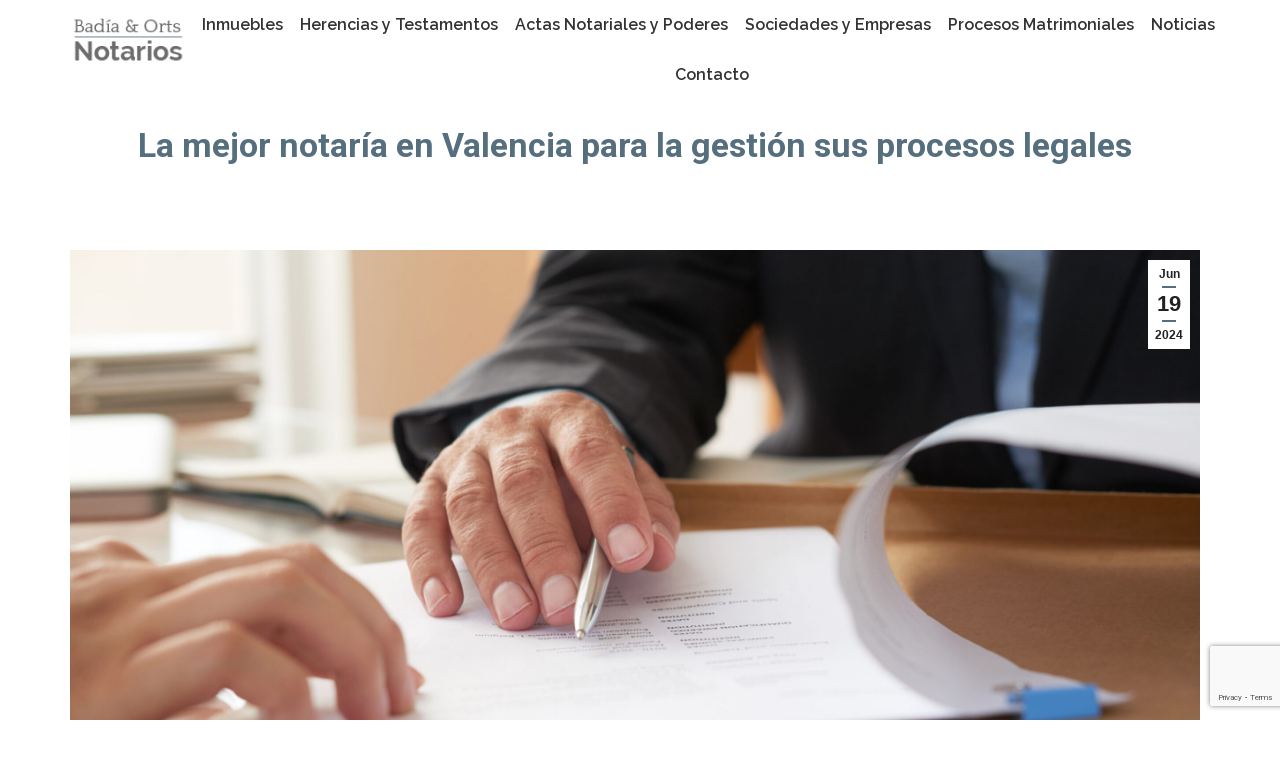

--- FILE ---
content_type: text/html; charset=UTF-8
request_url: https://notariosenvalencia.es/la-mejor-notaria-en-valencia-para-la-gestion-sus-procesos-legales/
body_size: 16016
content:
<!DOCTYPE html>
<!--[if !(IE 6) | !(IE 7) | !(IE 8)  ]><!-->
<html lang="es" class="no-js">
<!--<![endif]-->
<head>
	<meta charset="UTF-8" />
				<meta name="viewport" content="width=device-width, initial-scale=1, maximum-scale=1, user-scalable=0"/>
			<meta name="theme-color" content="#566f7f"/>	<link rel="profile" href="https://gmpg.org/xfn/11" />
	<meta name='robots' content='index, follow, max-image-preview:large, max-snippet:-1, max-video-preview:-1' />

	<!-- This site is optimized with the Yoast SEO plugin v26.7 - https://yoast.com/wordpress/plugins/seo/ -->
	<title>La mejor notaría en Valencia para la gestión sus procesos legales - Notaría Badia &amp; Orts</title>
	<meta name="description" content="Contacta con una notaría en Valencia de confianza para la gestión segura, rápida y eficaz de sus procesos legales. ¡Contacta con Notarios en Valencia!" />
	<link rel="canonical" href="https://notariosenvalencia.es/la-mejor-notaria-en-valencia-para-la-gestion-sus-procesos-legales/" />
	<meta property="og:locale" content="es_ES" />
	<meta property="og:type" content="article" />
	<meta property="og:title" content="La mejor notaría en Valencia para la gestión sus procesos legales - Notaría Badia &amp; Orts" />
	<meta property="og:description" content="Contacta con una notaría en Valencia de confianza para la gestión segura, rápida y eficaz de sus procesos legales. ¡Contacta con Notarios en Valencia!" />
	<meta property="og:url" content="https://notariosenvalencia.es/la-mejor-notaria-en-valencia-para-la-gestion-sus-procesos-legales/" />
	<meta property="og:site_name" content="Notaría Badia &amp; Orts" />
	<meta property="article:published_time" content="2024-06-19T06:48:40+00:00" />
	<meta property="og:image" content="https://notariosenvalencia.es/wp-content/uploads/2024/06/business-people-signing-contract-scaled.jpg" />
	<meta property="og:image:width" content="2560" />
	<meta property="og:image:height" content="1709" />
	<meta property="og:image:type" content="image/jpeg" />
	<meta name="author" content="info@websystem.es" />
	<meta name="twitter:card" content="summary_large_image" />
	<meta name="twitter:label1" content="Escrito por" />
	<meta name="twitter:data1" content="info@websystem.es" />
	<meta name="twitter:label2" content="Tiempo de lectura" />
	<meta name="twitter:data2" content="4 minutos" />
	<script type="application/ld+json" class="yoast-schema-graph">{"@context":"https://schema.org","@graph":[{"@type":"Article","@id":"https://notariosenvalencia.es/la-mejor-notaria-en-valencia-para-la-gestion-sus-procesos-legales/#article","isPartOf":{"@id":"https://notariosenvalencia.es/la-mejor-notaria-en-valencia-para-la-gestion-sus-procesos-legales/"},"author":{"name":"info@websystem.es","@id":"https://notariosenvalencia.es/#/schema/person/8a654b42504a01c47fa0fe2f44af0cc6"},"headline":"La mejor notaría en Valencia para la gestión sus procesos legales","datePublished":"2024-06-19T06:48:40+00:00","mainEntityOfPage":{"@id":"https://notariosenvalencia.es/la-mejor-notaria-en-valencia-para-la-gestion-sus-procesos-legales/"},"wordCount":676,"image":{"@id":"https://notariosenvalencia.es/la-mejor-notaria-en-valencia-para-la-gestion-sus-procesos-legales/#primaryimage"},"thumbnailUrl":"https://notariosenvalencia.es/wp-content/uploads/2024/06/business-people-signing-contract-scaled.jpg","inLanguage":"es"},{"@type":"WebPage","@id":"https://notariosenvalencia.es/la-mejor-notaria-en-valencia-para-la-gestion-sus-procesos-legales/","url":"https://notariosenvalencia.es/la-mejor-notaria-en-valencia-para-la-gestion-sus-procesos-legales/","name":"La mejor notaría en Valencia para la gestión sus procesos legales - Notaría Badia &amp; Orts","isPartOf":{"@id":"https://notariosenvalencia.es/#website"},"primaryImageOfPage":{"@id":"https://notariosenvalencia.es/la-mejor-notaria-en-valencia-para-la-gestion-sus-procesos-legales/#primaryimage"},"image":{"@id":"https://notariosenvalencia.es/la-mejor-notaria-en-valencia-para-la-gestion-sus-procesos-legales/#primaryimage"},"thumbnailUrl":"https://notariosenvalencia.es/wp-content/uploads/2024/06/business-people-signing-contract-scaled.jpg","datePublished":"2024-06-19T06:48:40+00:00","author":{"@id":"https://notariosenvalencia.es/#/schema/person/8a654b42504a01c47fa0fe2f44af0cc6"},"description":"Contacta con una notaría en Valencia de confianza para la gestión segura, rápida y eficaz de sus procesos legales. ¡Contacta con Notarios en Valencia!","breadcrumb":{"@id":"https://notariosenvalencia.es/la-mejor-notaria-en-valencia-para-la-gestion-sus-procesos-legales/#breadcrumb"},"inLanguage":"es","potentialAction":[{"@type":"ReadAction","target":["https://notariosenvalencia.es/la-mejor-notaria-en-valencia-para-la-gestion-sus-procesos-legales/"]}]},{"@type":"ImageObject","inLanguage":"es","@id":"https://notariosenvalencia.es/la-mejor-notaria-en-valencia-para-la-gestion-sus-procesos-legales/#primaryimage","url":"https://notariosenvalencia.es/wp-content/uploads/2024/06/business-people-signing-contract-scaled.jpg","contentUrl":"https://notariosenvalencia.es/wp-content/uploads/2024/06/business-people-signing-contract-scaled.jpg","width":2560,"height":1709,"caption":"notaría-en-valencia-firma-de-contrato"},{"@type":"BreadcrumbList","@id":"https://notariosenvalencia.es/la-mejor-notaria-en-valencia-para-la-gestion-sus-procesos-legales/#breadcrumb","itemListElement":[{"@type":"ListItem","position":1,"name":"Portada","item":"https://notariosenvalencia.es/"},{"@type":"ListItem","position":2,"name":"La mejor notaría en Valencia para la gestión sus procesos legales"}]},{"@type":"WebSite","@id":"https://notariosenvalencia.es/#website","url":"https://notariosenvalencia.es/","name":"Notaría Badia &amp; Orts","description":"Notarios en Valencia","potentialAction":[{"@type":"SearchAction","target":{"@type":"EntryPoint","urlTemplate":"https://notariosenvalencia.es/?s={search_term_string}"},"query-input":{"@type":"PropertyValueSpecification","valueRequired":true,"valueName":"search_term_string"}}],"inLanguage":"es"},{"@type":"Person","@id":"https://notariosenvalencia.es/#/schema/person/8a654b42504a01c47fa0fe2f44af0cc6","name":"info@websystem.es","image":{"@type":"ImageObject","inLanguage":"es","@id":"https://notariosenvalencia.es/#/schema/person/image/","url":"https://secure.gravatar.com/avatar/f900bf08fe68d46bc5e4dd37b9b0d80183a9c7fd78cb771a9a31479c50ce8c99?s=96&d=mm&r=g","contentUrl":"https://secure.gravatar.com/avatar/f900bf08fe68d46bc5e4dd37b9b0d80183a9c7fd78cb771a9a31479c50ce8c99?s=96&d=mm&r=g","caption":"info@websystem.es"},"sameAs":["http://demos.websystem.es/notaria"],"url":"https://notariosenvalencia.es/author/infowebsystem-es/"}]}</script>
	<!-- / Yoast SEO plugin. -->


<link rel='dns-prefetch' href='//fonts.googleapis.com' />
<link rel="alternate" type="application/rss+xml" title="Notaría Badia &amp; Orts &raquo; Feed" href="https://notariosenvalencia.es/feed/" />
<link rel="alternate" title="oEmbed (JSON)" type="application/json+oembed" href="https://notariosenvalencia.es/wp-json/oembed/1.0/embed?url=https%3A%2F%2Fnotariosenvalencia.es%2Fla-mejor-notaria-en-valencia-para-la-gestion-sus-procesos-legales%2F" />
<link rel="alternate" title="oEmbed (XML)" type="text/xml+oembed" href="https://notariosenvalencia.es/wp-json/oembed/1.0/embed?url=https%3A%2F%2Fnotariosenvalencia.es%2Fla-mejor-notaria-en-valencia-para-la-gestion-sus-procesos-legales%2F&#038;format=xml" />
<style id='wp-img-auto-sizes-contain-inline-css'>
img:is([sizes=auto i],[sizes^="auto," i]){contain-intrinsic-size:3000px 1500px}
/*# sourceURL=wp-img-auto-sizes-contain-inline-css */
</style>
<style id='wp-emoji-styles-inline-css'>

	img.wp-smiley, img.emoji {
		display: inline !important;
		border: none !important;
		box-shadow: none !important;
		height: 1em !important;
		width: 1em !important;
		margin: 0 0.07em !important;
		vertical-align: -0.1em !important;
		background: none !important;
		padding: 0 !important;
	}
/*# sourceURL=wp-emoji-styles-inline-css */
</style>
<style id='classic-theme-styles-inline-css'>
/*! This file is auto-generated */
.wp-block-button__link{color:#fff;background-color:#32373c;border-radius:9999px;box-shadow:none;text-decoration:none;padding:calc(.667em + 2px) calc(1.333em + 2px);font-size:1.125em}.wp-block-file__button{background:#32373c;color:#fff;text-decoration:none}
/*# sourceURL=/wp-includes/css/classic-themes.min.css */
</style>
<link rel='stylesheet' id='contact-form-7-css' href='https://notariosenvalencia.es/wp-content/plugins/contact-form-7/includes/css/styles.css?ver=6.1.4' media='all' />
<link rel='stylesheet' id='the7-font-css' href='https://notariosenvalencia.es/wp-content/themes/dt-the7/fonts/icomoon-the7-font/icomoon-the7-font.min.css?ver=14.0.1' media='all' />
<link rel='stylesheet' id='the7-icomoon-brankic-32x32-css' href='https://notariosenvalencia.es/wp-content/uploads/smile_fonts/icomoon-brankic-32x32/icomoon-brankic-32x32.css?ver=6.9' media='all' />
<link rel='stylesheet' id='the7-icomoon-font-awesome-14x14-css' href='https://notariosenvalencia.es/wp-content/uploads/smile_fonts/icomoon-font-awesome-14x14/icomoon-font-awesome-14x14.css?ver=6.9' media='all' />
<link rel='stylesheet' id='dt-web-fonts-css' href='https://fonts.googleapis.com/css?family=Roboto:400,500,600,700%7CRaleway:400,600,700' media='all' />
<link rel='stylesheet' id='dt-main-css' href='https://notariosenvalencia.es/wp-content/themes/dt-the7/css/main.min.css?ver=14.0.1' media='all' />
<link rel='stylesheet' id='the7-custom-scrollbar-css' href='https://notariosenvalencia.es/wp-content/themes/dt-the7/lib/custom-scrollbar/custom-scrollbar.min.css?ver=14.0.1' media='all' />
<link rel='stylesheet' id='the7-wpbakery-css' href='https://notariosenvalencia.es/wp-content/themes/dt-the7/css/wpbakery.min.css?ver=14.0.1' media='all' />
<link rel='stylesheet' id='the7-css-vars-css' href='https://notariosenvalencia.es/wp-content/uploads/the7-css/css-vars.css?ver=088116e2bc53' media='all' />
<link rel='stylesheet' id='dt-custom-css' href='https://notariosenvalencia.es/wp-content/uploads/the7-css/custom.css?ver=088116e2bc53' media='all' />
<link rel='stylesheet' id='dt-media-css' href='https://notariosenvalencia.es/wp-content/uploads/the7-css/media.css?ver=088116e2bc53' media='all' />
<link rel='stylesheet' id='the7-mega-menu-css' href='https://notariosenvalencia.es/wp-content/uploads/the7-css/mega-menu.css?ver=088116e2bc53' media='all' />
<link rel='stylesheet' id='the7-elements-css' href='https://notariosenvalencia.es/wp-content/uploads/the7-css/post-type-dynamic.css?ver=088116e2bc53' media='all' />
<link rel='stylesheet' id='style-css' href='https://notariosenvalencia.es/wp-content/themes/dt-the7-child/style.css?ver=14.0.1' media='all' />
<script src="https://notariosenvalencia.es/wp-includes/js/jquery/jquery.min.js?ver=3.7.1" id="jquery-core-js"></script>
<script src="https://notariosenvalencia.es/wp-includes/js/jquery/jquery-migrate.min.js?ver=3.4.1" id="jquery-migrate-js"></script>
<script id="dt-above-fold-js-extra">
var dtLocal = {"themeUrl":"https://notariosenvalencia.es/wp-content/themes/dt-the7","passText":"To view this protected post, enter the password below:","moreButtonText":{"loading":"Loading...","loadMore":"Load more"},"postID":"3149","ajaxurl":"https://notariosenvalencia.es/wp-admin/admin-ajax.php","REST":{"baseUrl":"https://notariosenvalencia.es/wp-json/the7/v1","endpoints":{"sendMail":"/send-mail"}},"contactMessages":{"required":"One or more fields have an error. Please check and try again.","terms":"Please accept the privacy policy.","fillTheCaptchaError":"Please, fill the captcha."},"captchaSiteKey":"","ajaxNonce":"625de94ad9","pageData":"","themeSettings":{"smoothScroll":"off","lazyLoading":false,"desktopHeader":{"height":80},"ToggleCaptionEnabled":"disabled","ToggleCaption":"Navigation","floatingHeader":{"showAfter":500,"showMenu":true,"height":66,"logo":{"showLogo":true,"html":"\u003Cimg class=\" preload-me\" src=\"https://notariosenvalencia.es/wp-content/uploads/2020/11/Logo-notaria-50.png\" srcset=\"https://notariosenvalencia.es/wp-content/uploads/2020/11/Logo-notaria-50.png 127w, https://notariosenvalencia.es/wp-content/uploads/2020/11/Logo-notaria-50.png 127w\" width=\"127\" height=\"55\"   sizes=\"127px\" alt=\"Notar\u00eda Badia &amp; Orts\" /\u003E","url":"https://notariosenvalencia.es/"}},"topLine":{"floatingTopLine":{"logo":{"showLogo":false,"html":""}}},"mobileHeader":{"firstSwitchPoint":985,"secondSwitchPoint":778,"firstSwitchPointHeight":66,"secondSwitchPointHeight":66,"mobileToggleCaptionEnabled":"disabled","mobileToggleCaption":"Men\u00fa"},"stickyMobileHeaderFirstSwitch":{"logo":{"html":"\u003Cimg class=\" preload-me\" src=\"https://notariosenvalencia.es/wp-content/uploads/2020/11/Logo-notaria-50.png\" srcset=\"https://notariosenvalencia.es/wp-content/uploads/2020/11/Logo-notaria-50.png 127w, https://notariosenvalencia.es/wp-content/uploads/2020/11/Logo-notaria-50.png 127w\" width=\"127\" height=\"55\"   sizes=\"127px\" alt=\"Notar\u00eda Badia &amp; Orts\" /\u003E"}},"stickyMobileHeaderSecondSwitch":{"logo":{"html":"\u003Cimg class=\" preload-me\" src=\"https://notariosenvalencia.es/wp-content/uploads/2020/11/Logo-notaria-50.png\" srcset=\"https://notariosenvalencia.es/wp-content/uploads/2020/11/Logo-notaria-50.png 127w, https://notariosenvalencia.es/wp-content/uploads/2020/11/Logo-notaria-50.png 127w\" width=\"127\" height=\"55\"   sizes=\"127px\" alt=\"Notar\u00eda Badia &amp; Orts\" /\u003E"}},"sidebar":{"switchPoint":1050},"boxedWidth":"1280px"},"VCMobileScreenWidth":"778"};
var dtShare = {"shareButtonText":{"facebook":"Share on Facebook","twitter":"Share on X","pinterest":"Pin it","linkedin":"Share on Linkedin","whatsapp":"Share on Whatsapp"},"overlayOpacity":"85"};
//# sourceURL=dt-above-fold-js-extra
</script>
<script src="https://notariosenvalencia.es/wp-content/themes/dt-the7/js/above-the-fold.min.js?ver=14.0.1" id="dt-above-fold-js"></script>
<script></script><link rel="https://api.w.org/" href="https://notariosenvalencia.es/wp-json/" /><link rel="alternate" title="JSON" type="application/json" href="https://notariosenvalencia.es/wp-json/wp/v2/posts/3149" /><link rel="EditURI" type="application/rsd+xml" title="RSD" href="https://notariosenvalencia.es/xmlrpc.php?rsd" />
<meta name="generator" content="WordPress 6.9" />
<link rel='shortlink' href='https://notariosenvalencia.es/?p=3149' />
<meta name="generator" content="Powered by WPBakery Page Builder - drag and drop page builder for WordPress."/>
<meta name="generator" content="Powered by Slider Revolution 6.7.37 - responsive, Mobile-Friendly Slider Plugin for WordPress with comfortable drag and drop interface." />
<link rel="icon" href="https://notariosenvalencia.es/wp-content/uploads/2020/11/Logo-notaria-50.png" type="image/png" sizes="16x16"/><link rel="icon" href="https://notariosenvalencia.es/wp-content/uploads/2020/11/Logo-notaria-50.png" type="image/png" sizes="32x32"/><script>function setREVStartSize(e){
			//window.requestAnimationFrame(function() {
				window.RSIW = window.RSIW===undefined ? window.innerWidth : window.RSIW;
				window.RSIH = window.RSIH===undefined ? window.innerHeight : window.RSIH;
				try {
					var pw = document.getElementById(e.c).parentNode.offsetWidth,
						newh;
					pw = pw===0 || isNaN(pw) || (e.l=="fullwidth" || e.layout=="fullwidth") ? window.RSIW : pw;
					e.tabw = e.tabw===undefined ? 0 : parseInt(e.tabw);
					e.thumbw = e.thumbw===undefined ? 0 : parseInt(e.thumbw);
					e.tabh = e.tabh===undefined ? 0 : parseInt(e.tabh);
					e.thumbh = e.thumbh===undefined ? 0 : parseInt(e.thumbh);
					e.tabhide = e.tabhide===undefined ? 0 : parseInt(e.tabhide);
					e.thumbhide = e.thumbhide===undefined ? 0 : parseInt(e.thumbhide);
					e.mh = e.mh===undefined || e.mh=="" || e.mh==="auto" ? 0 : parseInt(e.mh,0);
					if(e.layout==="fullscreen" || e.l==="fullscreen")
						newh = Math.max(e.mh,window.RSIH);
					else{
						e.gw = Array.isArray(e.gw) ? e.gw : [e.gw];
						for (var i in e.rl) if (e.gw[i]===undefined || e.gw[i]===0) e.gw[i] = e.gw[i-1];
						e.gh = e.el===undefined || e.el==="" || (Array.isArray(e.el) && e.el.length==0)? e.gh : e.el;
						e.gh = Array.isArray(e.gh) ? e.gh : [e.gh];
						for (var i in e.rl) if (e.gh[i]===undefined || e.gh[i]===0) e.gh[i] = e.gh[i-1];
											
						var nl = new Array(e.rl.length),
							ix = 0,
							sl;
						e.tabw = e.tabhide>=pw ? 0 : e.tabw;
						e.thumbw = e.thumbhide>=pw ? 0 : e.thumbw;
						e.tabh = e.tabhide>=pw ? 0 : e.tabh;
						e.thumbh = e.thumbhide>=pw ? 0 : e.thumbh;
						for (var i in e.rl) nl[i] = e.rl[i]<window.RSIW ? 0 : e.rl[i];
						sl = nl[0];
						for (var i in nl) if (sl>nl[i] && nl[i]>0) { sl = nl[i]; ix=i;}
						var m = pw>(e.gw[ix]+e.tabw+e.thumbw) ? 1 : (pw-(e.tabw+e.thumbw)) / (e.gw[ix]);
						newh =  (e.gh[ix] * m) + (e.tabh + e.thumbh);
					}
					var el = document.getElementById(e.c);
					if (el!==null && el) el.style.height = newh+"px";
					el = document.getElementById(e.c+"_wrapper");
					if (el!==null && el) {
						el.style.height = newh+"px";
						el.style.display = "block";
					}
				} catch(e){
					console.log("Failure at Presize of Slider:" + e)
				}
			//});
		  };</script>
<noscript><style> .wpb_animate_when_almost_visible { opacity: 1; }</style></noscript><!-- Global site tag (gtag.js) - Google Analytics -->
<script async src="https://www.googletagmanager.com/gtag/js?id=G-30RRM110DX"></script>
<script>
  window.dataLayer = window.dataLayer || [];
  function gtag(){dataLayer.push(arguments);}
  gtag('js', new Date());

  gtag('config', 'G-30RRM110DX');
</script>

<!-- Google Tag Manager -->
<script>(function(w,d,s,l,i){w[l]=w[l]||[];w[l].push({'gtm.start':
new Date().getTime(),event:'gtm.js'});var f=d.getElementsByTagName(s)[0],
j=d.createElement(s),dl=l!='dataLayer'?'&l='+l:'';j.async=true;j.src=
'https://www.googletagmanager.com/gtm.js?id='+i+dl;f.parentNode.insertBefore(j,f);
})(window,document,'script','dataLayer','GTM-5XKSPXS');</script>
<!-- End Google Tag Manager -->

<script type="text/javascript" src="https://scripts.websystem.es/analytics.js?matomoId=v7d6AlpaepD58Qk"></script><style id='the7-custom-inline-css' type='text/css'>
/*Phone number color in contacts on mobile devices*/
.dt-phone *,
.dt-phone:hover *{
color: inherit;
}
</style>
<style id='global-styles-inline-css'>
:root{--wp--preset--aspect-ratio--square: 1;--wp--preset--aspect-ratio--4-3: 4/3;--wp--preset--aspect-ratio--3-4: 3/4;--wp--preset--aspect-ratio--3-2: 3/2;--wp--preset--aspect-ratio--2-3: 2/3;--wp--preset--aspect-ratio--16-9: 16/9;--wp--preset--aspect-ratio--9-16: 9/16;--wp--preset--color--black: #000000;--wp--preset--color--cyan-bluish-gray: #abb8c3;--wp--preset--color--white: #FFF;--wp--preset--color--pale-pink: #f78da7;--wp--preset--color--vivid-red: #cf2e2e;--wp--preset--color--luminous-vivid-orange: #ff6900;--wp--preset--color--luminous-vivid-amber: #fcb900;--wp--preset--color--light-green-cyan: #7bdcb5;--wp--preset--color--vivid-green-cyan: #00d084;--wp--preset--color--pale-cyan-blue: #8ed1fc;--wp--preset--color--vivid-cyan-blue: #0693e3;--wp--preset--color--vivid-purple: #9b51e0;--wp--preset--color--accent: #566f7f;--wp--preset--color--dark-gray: #111;--wp--preset--color--light-gray: #767676;--wp--preset--gradient--vivid-cyan-blue-to-vivid-purple: linear-gradient(135deg,rgb(6,147,227) 0%,rgb(155,81,224) 100%);--wp--preset--gradient--light-green-cyan-to-vivid-green-cyan: linear-gradient(135deg,rgb(122,220,180) 0%,rgb(0,208,130) 100%);--wp--preset--gradient--luminous-vivid-amber-to-luminous-vivid-orange: linear-gradient(135deg,rgb(252,185,0) 0%,rgb(255,105,0) 100%);--wp--preset--gradient--luminous-vivid-orange-to-vivid-red: linear-gradient(135deg,rgb(255,105,0) 0%,rgb(207,46,46) 100%);--wp--preset--gradient--very-light-gray-to-cyan-bluish-gray: linear-gradient(135deg,rgb(238,238,238) 0%,rgb(169,184,195) 100%);--wp--preset--gradient--cool-to-warm-spectrum: linear-gradient(135deg,rgb(74,234,220) 0%,rgb(151,120,209) 20%,rgb(207,42,186) 40%,rgb(238,44,130) 60%,rgb(251,105,98) 80%,rgb(254,248,76) 100%);--wp--preset--gradient--blush-light-purple: linear-gradient(135deg,rgb(255,206,236) 0%,rgb(152,150,240) 100%);--wp--preset--gradient--blush-bordeaux: linear-gradient(135deg,rgb(254,205,165) 0%,rgb(254,45,45) 50%,rgb(107,0,62) 100%);--wp--preset--gradient--luminous-dusk: linear-gradient(135deg,rgb(255,203,112) 0%,rgb(199,81,192) 50%,rgb(65,88,208) 100%);--wp--preset--gradient--pale-ocean: linear-gradient(135deg,rgb(255,245,203) 0%,rgb(182,227,212) 50%,rgb(51,167,181) 100%);--wp--preset--gradient--electric-grass: linear-gradient(135deg,rgb(202,248,128) 0%,rgb(113,206,126) 100%);--wp--preset--gradient--midnight: linear-gradient(135deg,rgb(2,3,129) 0%,rgb(40,116,252) 100%);--wp--preset--font-size--small: 13px;--wp--preset--font-size--medium: 20px;--wp--preset--font-size--large: 36px;--wp--preset--font-size--x-large: 42px;--wp--preset--spacing--20: 0.44rem;--wp--preset--spacing--30: 0.67rem;--wp--preset--spacing--40: 1rem;--wp--preset--spacing--50: 1.5rem;--wp--preset--spacing--60: 2.25rem;--wp--preset--spacing--70: 3.38rem;--wp--preset--spacing--80: 5.06rem;--wp--preset--shadow--natural: 6px 6px 9px rgba(0, 0, 0, 0.2);--wp--preset--shadow--deep: 12px 12px 50px rgba(0, 0, 0, 0.4);--wp--preset--shadow--sharp: 6px 6px 0px rgba(0, 0, 0, 0.2);--wp--preset--shadow--outlined: 6px 6px 0px -3px rgb(255, 255, 255), 6px 6px rgb(0, 0, 0);--wp--preset--shadow--crisp: 6px 6px 0px rgb(0, 0, 0);}:where(.is-layout-flex){gap: 0.5em;}:where(.is-layout-grid){gap: 0.5em;}body .is-layout-flex{display: flex;}.is-layout-flex{flex-wrap: wrap;align-items: center;}.is-layout-flex > :is(*, div){margin: 0;}body .is-layout-grid{display: grid;}.is-layout-grid > :is(*, div){margin: 0;}:where(.wp-block-columns.is-layout-flex){gap: 2em;}:where(.wp-block-columns.is-layout-grid){gap: 2em;}:where(.wp-block-post-template.is-layout-flex){gap: 1.25em;}:where(.wp-block-post-template.is-layout-grid){gap: 1.25em;}.has-black-color{color: var(--wp--preset--color--black) !important;}.has-cyan-bluish-gray-color{color: var(--wp--preset--color--cyan-bluish-gray) !important;}.has-white-color{color: var(--wp--preset--color--white) !important;}.has-pale-pink-color{color: var(--wp--preset--color--pale-pink) !important;}.has-vivid-red-color{color: var(--wp--preset--color--vivid-red) !important;}.has-luminous-vivid-orange-color{color: var(--wp--preset--color--luminous-vivid-orange) !important;}.has-luminous-vivid-amber-color{color: var(--wp--preset--color--luminous-vivid-amber) !important;}.has-light-green-cyan-color{color: var(--wp--preset--color--light-green-cyan) !important;}.has-vivid-green-cyan-color{color: var(--wp--preset--color--vivid-green-cyan) !important;}.has-pale-cyan-blue-color{color: var(--wp--preset--color--pale-cyan-blue) !important;}.has-vivid-cyan-blue-color{color: var(--wp--preset--color--vivid-cyan-blue) !important;}.has-vivid-purple-color{color: var(--wp--preset--color--vivid-purple) !important;}.has-black-background-color{background-color: var(--wp--preset--color--black) !important;}.has-cyan-bluish-gray-background-color{background-color: var(--wp--preset--color--cyan-bluish-gray) !important;}.has-white-background-color{background-color: var(--wp--preset--color--white) !important;}.has-pale-pink-background-color{background-color: var(--wp--preset--color--pale-pink) !important;}.has-vivid-red-background-color{background-color: var(--wp--preset--color--vivid-red) !important;}.has-luminous-vivid-orange-background-color{background-color: var(--wp--preset--color--luminous-vivid-orange) !important;}.has-luminous-vivid-amber-background-color{background-color: var(--wp--preset--color--luminous-vivid-amber) !important;}.has-light-green-cyan-background-color{background-color: var(--wp--preset--color--light-green-cyan) !important;}.has-vivid-green-cyan-background-color{background-color: var(--wp--preset--color--vivid-green-cyan) !important;}.has-pale-cyan-blue-background-color{background-color: var(--wp--preset--color--pale-cyan-blue) !important;}.has-vivid-cyan-blue-background-color{background-color: var(--wp--preset--color--vivid-cyan-blue) !important;}.has-vivid-purple-background-color{background-color: var(--wp--preset--color--vivid-purple) !important;}.has-black-border-color{border-color: var(--wp--preset--color--black) !important;}.has-cyan-bluish-gray-border-color{border-color: var(--wp--preset--color--cyan-bluish-gray) !important;}.has-white-border-color{border-color: var(--wp--preset--color--white) !important;}.has-pale-pink-border-color{border-color: var(--wp--preset--color--pale-pink) !important;}.has-vivid-red-border-color{border-color: var(--wp--preset--color--vivid-red) !important;}.has-luminous-vivid-orange-border-color{border-color: var(--wp--preset--color--luminous-vivid-orange) !important;}.has-luminous-vivid-amber-border-color{border-color: var(--wp--preset--color--luminous-vivid-amber) !important;}.has-light-green-cyan-border-color{border-color: var(--wp--preset--color--light-green-cyan) !important;}.has-vivid-green-cyan-border-color{border-color: var(--wp--preset--color--vivid-green-cyan) !important;}.has-pale-cyan-blue-border-color{border-color: var(--wp--preset--color--pale-cyan-blue) !important;}.has-vivid-cyan-blue-border-color{border-color: var(--wp--preset--color--vivid-cyan-blue) !important;}.has-vivid-purple-border-color{border-color: var(--wp--preset--color--vivid-purple) !important;}.has-vivid-cyan-blue-to-vivid-purple-gradient-background{background: var(--wp--preset--gradient--vivid-cyan-blue-to-vivid-purple) !important;}.has-light-green-cyan-to-vivid-green-cyan-gradient-background{background: var(--wp--preset--gradient--light-green-cyan-to-vivid-green-cyan) !important;}.has-luminous-vivid-amber-to-luminous-vivid-orange-gradient-background{background: var(--wp--preset--gradient--luminous-vivid-amber-to-luminous-vivid-orange) !important;}.has-luminous-vivid-orange-to-vivid-red-gradient-background{background: var(--wp--preset--gradient--luminous-vivid-orange-to-vivid-red) !important;}.has-very-light-gray-to-cyan-bluish-gray-gradient-background{background: var(--wp--preset--gradient--very-light-gray-to-cyan-bluish-gray) !important;}.has-cool-to-warm-spectrum-gradient-background{background: var(--wp--preset--gradient--cool-to-warm-spectrum) !important;}.has-blush-light-purple-gradient-background{background: var(--wp--preset--gradient--blush-light-purple) !important;}.has-blush-bordeaux-gradient-background{background: var(--wp--preset--gradient--blush-bordeaux) !important;}.has-luminous-dusk-gradient-background{background: var(--wp--preset--gradient--luminous-dusk) !important;}.has-pale-ocean-gradient-background{background: var(--wp--preset--gradient--pale-ocean) !important;}.has-electric-grass-gradient-background{background: var(--wp--preset--gradient--electric-grass) !important;}.has-midnight-gradient-background{background: var(--wp--preset--gradient--midnight) !important;}.has-small-font-size{font-size: var(--wp--preset--font-size--small) !important;}.has-medium-font-size{font-size: var(--wp--preset--font-size--medium) !important;}.has-large-font-size{font-size: var(--wp--preset--font-size--large) !important;}.has-x-large-font-size{font-size: var(--wp--preset--font-size--x-large) !important;}
/*# sourceURL=global-styles-inline-css */
</style>
<link rel='stylesheet' id='rs-plugin-settings-css' href='//notariosenvalencia.es/wp-content/plugins/revslider/sr6/assets/css/rs6.css?ver=6.7.37' media='all' />
<style id='rs-plugin-settings-inline-css'>
#rs-demo-id {}
/*# sourceURL=rs-plugin-settings-inline-css */
</style>
</head>
<body id="the7-body" class="wp-singular post-template-default single single-post postid-3149 single-format-standard wp-embed-responsive wp-theme-dt-the7 wp-child-theme-dt-the7-child the7-core-ver-2.7.12 no-comments dt-responsive-on right-mobile-menu-close-icon ouside-menu-close-icon mobile-hamburger-close-bg-enable mobile-hamburger-close-bg-hover-enable  fade-medium-mobile-menu-close-icon fade-medium-menu-close-icon srcset-enabled btn-flat custom-btn-color custom-btn-hover-color phantom-sticky phantom-shadow-decoration phantom-main-logo-on sticky-mobile-header top-header first-switch-logo-left first-switch-menu-right second-switch-logo-left second-switch-menu-right right-mobile-menu layzr-loading-on popup-message-style the7-ver-14.0.1 wpb-js-composer js-comp-ver-8.7.2 vc_responsive">
<!-- The7 14.0.1 -->

<div id="page" >
	<a class="skip-link screen-reader-text" href="#content">Skip to content</a>

<div class="masthead inline-header center full-width shadow-mobile-header-decoration small-mobile-menu-icon mobile-menu-icon-bg-on dt-parent-menu-clickable show-sub-menu-on-hover" >

	<div class="top-bar top-bar-empty top-bar-line-hide">
	<div class="top-bar-bg" ></div>
	<div class="mini-widgets left-widgets"></div><div class="mini-widgets right-widgets"></div></div>

	<header class="header-bar" role="banner">

		<div class="branding">
	<div id="site-title" class="assistive-text">Notaría Badia &amp; Orts</div>
	<div id="site-description" class="assistive-text">Notarios en Valencia</div>
	<a class="same-logo" href="https://notariosenvalencia.es/"><img class=" preload-me" src="https://notariosenvalencia.es/wp-content/uploads/2020/11/Logo-notaria-50.png" srcset="https://notariosenvalencia.es/wp-content/uploads/2020/11/Logo-notaria-50.png 127w, https://notariosenvalencia.es/wp-content/uploads/2020/11/Logo-notaria-50.png 127w" width="127" height="55"   sizes="127px" alt="Notaría Badia &amp; Orts" /></a></div>

		<ul id="primary-menu" class="main-nav outside-item-remove-margin"><li class="menu-item menu-item-type-post_type menu-item-object-page menu-item-1560 first depth-0"><a href='https://notariosenvalencia.es/notario-para-la-compraventa-de-inmuebles-en-valencia/' data-level='1'><span class="menu-item-text"><span class="menu-text">Inmuebles</span></span></a></li> <li class="menu-item menu-item-type-post_type menu-item-object-page menu-item-1559 depth-0"><a href='https://notariosenvalencia.es/notarios-para-herencias-en-valencia/' data-level='1'><span class="menu-item-text"><span class="menu-text">Herencias y Testamentos</span></span></a></li> <li class="menu-item menu-item-type-post_type menu-item-object-page menu-item-1558 depth-0"><a href='https://notariosenvalencia.es/actas-notariales-en-valencia/' data-level='1'><span class="menu-item-text"><span class="menu-text">Actas Notariales y Poderes</span></span></a></li> <li class="menu-item menu-item-type-post_type menu-item-object-page menu-item-1557 depth-0"><a href='https://notariosenvalencia.es/notario-para-sociedades-en-valencia/' data-level='1'><span class="menu-item-text"><span class="menu-text">Sociedades y Empresas</span></span></a></li> <li class="menu-item menu-item-type-post_type menu-item-object-page menu-item-1556 depth-0"><a href='https://notariosenvalencia.es/procesos-matrimoniales/' data-level='1'><span class="menu-item-text"><span class="menu-text">Procesos Matrimoniales</span></span></a></li> <li class="menu-item menu-item-type-post_type menu-item-object-page menu-item-2263 depth-0"><a href='https://notariosenvalencia.es/noticias/' data-level='1'><span class="menu-item-text"><span class="menu-text">Noticias</span></span></a></li> <li class="menu-item menu-item-type-post_type menu-item-object-page menu-item-1555 last depth-0"><a href='https://notariosenvalencia.es/contacto/' data-level='1'><span class="menu-item-text"><span class="menu-text">Contacto</span></span></a></li> </ul>
		
	</header>

</div>
<div role="navigation" aria-label="Main Menu" class="dt-mobile-header mobile-menu-show-divider">
	<div class="dt-close-mobile-menu-icon" aria-label="Close" role="button" tabindex="0"><div class="close-line-wrap"><span class="close-line"></span><span class="close-line"></span><span class="close-line"></span></div></div>	<ul id="mobile-menu" class="mobile-main-nav">
		<li class="menu-item menu-item-type-post_type menu-item-object-page menu-item-1560 first depth-0"><a href='https://notariosenvalencia.es/notario-para-la-compraventa-de-inmuebles-en-valencia/' data-level='1'><span class="menu-item-text"><span class="menu-text">Inmuebles</span></span></a></li> <li class="menu-item menu-item-type-post_type menu-item-object-page menu-item-1559 depth-0"><a href='https://notariosenvalencia.es/notarios-para-herencias-en-valencia/' data-level='1'><span class="menu-item-text"><span class="menu-text">Herencias y Testamentos</span></span></a></li> <li class="menu-item menu-item-type-post_type menu-item-object-page menu-item-1558 depth-0"><a href='https://notariosenvalencia.es/actas-notariales-en-valencia/' data-level='1'><span class="menu-item-text"><span class="menu-text">Actas Notariales y Poderes</span></span></a></li> <li class="menu-item menu-item-type-post_type menu-item-object-page menu-item-1557 depth-0"><a href='https://notariosenvalencia.es/notario-para-sociedades-en-valencia/' data-level='1'><span class="menu-item-text"><span class="menu-text">Sociedades y Empresas</span></span></a></li> <li class="menu-item menu-item-type-post_type menu-item-object-page menu-item-1556 depth-0"><a href='https://notariosenvalencia.es/procesos-matrimoniales/' data-level='1'><span class="menu-item-text"><span class="menu-text">Procesos Matrimoniales</span></span></a></li> <li class="menu-item menu-item-type-post_type menu-item-object-page menu-item-2263 depth-0"><a href='https://notariosenvalencia.es/noticias/' data-level='1'><span class="menu-item-text"><span class="menu-text">Noticias</span></span></a></li> <li class="menu-item menu-item-type-post_type menu-item-object-page menu-item-1555 last depth-0"><a href='https://notariosenvalencia.es/contacto/' data-level='1'><span class="menu-item-text"><span class="menu-text">Contacto</span></span></a></li> 	</ul>
	<div class='mobile-mini-widgets-in-menu'></div>
</div>


		<div class="page-title title-center disabled-bg breadcrumbs-off breadcrumbs-bg page-title-responsive-enabled" data-prlx-speed="0.5">
			<div class="wf-wrap">

				<div class="page-title-head hgroup"><h1 class="entry-title">La mejor notaría en Valencia para la gestión sus procesos legales</h1></div>			</div>
		</div>

		

<div id="main" class="sidebar-none sidebar-divider-off">

	
	<div class="main-gradient"></div>
	<div class="wf-wrap">
	<div class="wf-container-main">

	

			<div id="content" class="content" role="main">

				
<article id="post-3149" class="single-postlike vertical-fancy-style post-3149 post type-post status-publish format-standard has-post-thumbnail category-sin-categoria category-1 description-off">

	<div class="post-thumbnail"><div class="fancy-date"><a title="06:48" href="https://notariosenvalencia.es/2024/06/19/"><span class="entry-month">Jun</span><span class="entry-date updated">19</span><span class="entry-year">2024</span></a></div><img class="preload-me lazy-load aspect" src="data:image/svg+xml,%3Csvg%20xmlns%3D&#39;http%3A%2F%2Fwww.w3.org%2F2000%2Fsvg&#39;%20viewBox%3D&#39;0%200%202560%201280&#39;%2F%3E" data-src="https://notariosenvalencia.es/wp-content/uploads/2024/06/business-people-signing-contract-scaled-2560x1280.jpg" data-srcset="https://notariosenvalencia.es/wp-content/uploads/2024/06/business-people-signing-contract-scaled-2560x1280.jpg 2560w" loading="eager" style="--ratio: 2560 / 1280" sizes="(max-width: 2560px) 100vw, 2560px" width="2560" height="1280"  title="notaría-en-valencia-firma-de-contrato" alt="notaría-en-valencia-firma-de-contrato" /></div><div class="entry-content"><h2><a href="https://notariosenvalencia.es/">Notarios en Valencia</a>: Servicios ofrecidos en nuestra notaría en Valencia</h2>
<p>&nbsp;</p>
<p>Asegúrate de que tus <strong>transacciones legales y personales</strong> se realicen de manera correcta y segura. Contar con una <strong>notaría en Valencia</strong> de confianza te permitirá realizar y llevar a cabo tus procesos legales de forma segura, rápida y sin complicaciones.</p>
<p>&nbsp;</p>
<h3><strong>Notarios para la compraventa de inmuebles en Valencia</strong></h3>
<p>La compraventa de inmuebles es uno de los servicios<strong> más solicitados</strong> en una notaría en Valencia. Este proceso incluye varias etapas que deben ser gestionadas con precisión y legalidad.</p>
<p>&nbsp;</p>
<p><strong><img fetchpriority="high" decoding="async" class="size-medium wp-image-3150 alignleft" src="https://notariosenvalencia.es/wp-content/uploads/2024/06/male-real-estate-agent-doing-business-showing-house-potential-buying-couple-2-300x200.jpg" alt="notaría-en-valencia-compraventa-inmuebles" width="300" height="200" srcset="https://notariosenvalencia.es/wp-content/uploads/2024/06/male-real-estate-agent-doing-business-showing-house-potential-buying-couple-2-300x200.jpg 300w, https://notariosenvalencia.es/wp-content/uploads/2024/06/male-real-estate-agent-doing-business-showing-house-potential-buying-couple-2-1024x683.jpg 1024w, https://notariosenvalencia.es/wp-content/uploads/2024/06/male-real-estate-agent-doing-business-showing-house-potential-buying-couple-2-768x512.jpg 768w, https://notariosenvalencia.es/wp-content/uploads/2024/06/male-real-estate-agent-doing-business-showing-house-potential-buying-couple-2-1536x1024.jpg 1536w, https://notariosenvalencia.es/wp-content/uploads/2024/06/male-real-estate-agent-doing-business-showing-house-potential-buying-couple-2-2048x1366.jpg 2048w" sizes="(max-width: 300px) 100vw, 300px" />Asesoramiento personalizado</strong></p>
<p>Cada transacción inmobiliaria es distinta. Por ello, los notarios en Valencia ofrecen asesoramiento personalizado para <strong>asegurar que todas las partes comprendan sus derechos y obligaciones.</strong></p>
<p>&nbsp;</p>
<p><strong>Formalización de contratos</strong></p>
<p>Una vez que las partes están de acuerdo, el notario formaliza el contrato de compraventa. Esto incluye la<strong> verificación de la titularidad del inmueble</strong>, la comprobación de la <strong>situación registral</strong> y la certificación de que no existen <strong>cargas pendientes.</strong></p>
<p>&nbsp;</p>
<p><a href="https://notariosenvalencia.es/notario-para-la-compraventa-de-inmuebles-en-valencia/">Necesito gestión de compraventa de inmuebles</a></p>
<h3><strong>Notaría en Valencia para herencias y testamentos</strong></h3>
<p>Contacta con una notaría en Valencia para la gestión de herencias y testamentos y <strong>evitarte disputas familiares</strong> y asegurar que los<strong> deseos del fallecido</strong> se cumplan.</p>
<p>&nbsp;</p>
<p><strong><img decoding="async" class="size-medium wp-image-3151 alignleft" src="https://notariosenvalencia.es/wp-content/uploads/2024/06/unrecognizable-coworkers-desk-300x200.jpg" alt="notaría-en-valencia-herencias-y-testamentos" width="300" height="200" srcset="https://notariosenvalencia.es/wp-content/uploads/2024/06/unrecognizable-coworkers-desk-300x200.jpg 300w, https://notariosenvalencia.es/wp-content/uploads/2024/06/unrecognizable-coworkers-desk-1024x683.jpg 1024w, https://notariosenvalencia.es/wp-content/uploads/2024/06/unrecognizable-coworkers-desk-768x512.jpg 768w, https://notariosenvalencia.es/wp-content/uploads/2024/06/unrecognizable-coworkers-desk-1536x1024.jpg 1536w, https://notariosenvalencia.es/wp-content/uploads/2024/06/unrecognizable-coworkers-desk-2048x1365.jpg 2048w" sizes="(max-width: 300px) 100vw, 300px" />Redacción de testamentos</strong></p>
<p>Los notarios ayudan a redactar <strong>testamentos claros y legalmente válidos</strong>, adaptados a las circunstancias personales y familiares del testador.</p>
<p>&nbsp;</p>
<p><strong>Tramitación de herencias</strong></p>
<p>Después del fallecimiento, los notarios guían a los herederos en el proceso de aceptación y adjudicación de la herencia, asegurando que se cumplan todos los requisitos legales y fiscales.</p>
<p>&nbsp;</p>
<p>&nbsp;</p>
<p><a href="https://notariosenvalencia.es/notarios-para-herencias-en-valencia/">Necesito gestión de herencia y testamento</a></p>
<p>&nbsp;</p>
<h3>Notarios para actas notariales y poderes en Valencia</h3>
<p>Cuenta con una notaría en Valencia para la <strong>gestión de actas notarias y poderes</strong> y para diversas transacciones y autorizaciones legales.</p>
<p>&nbsp;</p>
<p><strong><img decoding="async" class="size-medium wp-image-3152 alignleft" src="https://notariosenvalencia.es/wp-content/uploads/2024/06/brunette-businesswoman-writing-document-300x200.jpg" alt="notaría-en-valencia-actas-notariales-y-poderes" width="300" height="200" srcset="https://notariosenvalencia.es/wp-content/uploads/2024/06/brunette-businesswoman-writing-document-300x200.jpg 300w, https://notariosenvalencia.es/wp-content/uploads/2024/06/brunette-businesswoman-writing-document-1024x683.jpg 1024w, https://notariosenvalencia.es/wp-content/uploads/2024/06/brunette-businesswoman-writing-document-768x513.jpg 768w, https://notariosenvalencia.es/wp-content/uploads/2024/06/brunette-businesswoman-writing-document-1536x1025.jpg 1536w, https://notariosenvalencia.es/wp-content/uploads/2024/06/brunette-businesswoman-writing-document-2048x1367.jpg 2048w" sizes="(max-width: 300px) 100vw, 300px" />Tipos de actas notariales</strong></p>
<p>Los notarios pueden emitir diferentes tipos de actas notariales, como<strong> actas de presencia, actas de notoriedad y actas de manifestaciones</strong>, cada una con su finalidad específica.</p>
<p>&nbsp;</p>
<p><strong>Otorgamiento de poderes</strong></p>
<p>Los poderes notariales permiten<strong> delegar a otra persona</strong> la capacidad de actuar en nombre propio en<strong> asuntos legales, financieros o personales</strong>. Los notarios asesoran sobre el tipo de poder más adecuado según las necesidades del otorgante.</p>
<p>&nbsp;</p>
<p><a href="https://notariosenvalencia.es/actas-notariales-en-valencia/">Necesito gestión de actas notariales y poderes</a></p>
<p>&nbsp;</p>
<h3><strong>Notarios para la constitución de sociedades y empresas en Valencia</strong></h3>
<p>La constitución y gestión de sociedades y empresas requieren de un soporte notarial para <strong>asegurar la conformidad con la legislación vigente.</strong></p>
<p>&nbsp;</p>
<p><strong><img loading="lazy" decoding="async" class="wp-image-3155 size-medium alignleft" src="https://notariosenvalencia.es/wp-content/uploads/2024/06/corporate-business-people-with-papers-300x200.jpg" alt="notaría-en-valencia-constitución-de-sociedades-y-empresas" width="300" height="200" srcset="https://notariosenvalencia.es/wp-content/uploads/2024/06/corporate-business-people-with-papers-300x200.jpg 300w, https://notariosenvalencia.es/wp-content/uploads/2024/06/corporate-business-people-with-papers-1024x683.jpg 1024w, https://notariosenvalencia.es/wp-content/uploads/2024/06/corporate-business-people-with-papers-768x512.jpg 768w, https://notariosenvalencia.es/wp-content/uploads/2024/06/corporate-business-people-with-papers-1536x1024.jpg 1536w, https://notariosenvalencia.es/wp-content/uploads/2024/06/corporate-business-people-with-papers-2048x1365.jpg 2048w" sizes="auto, (max-width: 300px) 100vw, 300px" />Constitución de sociedades</strong></p>
<p>Los notarios asisten en la creación de sociedades, asegurando que todos los documentos constitutivos cumplan con las normativas legales y sean registrados adecuadamente.</p>
<p>&nbsp;</p>
<p><strong>Modificaciones estatales</strong></p>
<p>Las empresas pueden necesitar modificar sus estatutos a lo largo del tiempo. Los notarios facilitan estos cambios, garantizando su legalidad y registro correcto.</p>
<p>&nbsp;</p>
<p>&nbsp;</p>
<p><a href="https://notariosenvalencia.es/notario-para-sociedades-en-valencia/">Necesito gestión de sociedades y empresas</a></p>
<p>&nbsp;</p>
<h3><strong>Notaría en Valencia para procesos matrimoniales</strong></h3>
<p>Los procesos matrimoniales también se benefician de la intervención notarial para asegurar acuerdos claros y legales.</p>
<p>&nbsp;</p>
<p><strong><img loading="lazy" decoding="async" class="size-medium wp-image-3154 alignleft" src="https://notariosenvalencia.es/wp-content/uploads/2024/06/cropped-image-man-holding-paper-table-300x200.jpg" alt="notaría-en-valencia-procesos-matrimoniales" width="300" height="200" srcset="https://notariosenvalencia.es/wp-content/uploads/2024/06/cropped-image-man-holding-paper-table-300x200.jpg 300w, https://notariosenvalencia.es/wp-content/uploads/2024/06/cropped-image-man-holding-paper-table-1024x683.jpg 1024w, https://notariosenvalencia.es/wp-content/uploads/2024/06/cropped-image-man-holding-paper-table-768x512.jpg 768w, https://notariosenvalencia.es/wp-content/uploads/2024/06/cropped-image-man-holding-paper-table-1536x1024.jpg 1536w, https://notariosenvalencia.es/wp-content/uploads/2024/06/cropped-image-man-holding-paper-table-2048x1365.jpg 2048w" sizes="auto, (max-width: 300px) 100vw, 300px" />Capitulaciones matrimoniales</strong></p>
<p>Antes o después del matrimonio, las parejas pueden establecer capitulaciones matrimoniales para definir el régimen económico que regirá su unión. Los notarios asesoran y formalizan estos acuerdos.</p>
<p>&nbsp;</p>
<p><strong>Divorcios y separaciones</strong></p>
<p>En casos de divorcio o separación, los notarios pueden ayudar a formalizar acuerdos de mutuo acuerdo, simplificando el proceso y reduciendo el estrés emocional y financiero.</p>
<p>&nbsp;</p>
<p><a href="https://notariosenvalencia.es/procesos-matrimoniales/">Necesito gestión de procesos matrimoniales</a></p>
<p>&nbsp;</p>
<p>&nbsp;</p>
<p>Contar con una notaría en Valencia de confianza es fundamental para <strong>gestionar de manera segura y eficiente tus transacciones legales</strong>. Desde la compraventa de inmuebles hasta la planificación de herencias, pasando por la constitución de empresas y la formalización de poderes, <a href="https://notariosenvalencia.es/contacto/"><strong>contacta</strong> </a>con nuestros notarios en Valencia para cubrir todas tus necesidades legales.</p>
</div><div class="single-share-box">
	<div class="share-link-description"><span class="share-link-icon"><svg version="1.1" xmlns="http://www.w3.org/2000/svg" xmlns:xlink="http://www.w3.org/1999/xlink" x="0px" y="0px" viewBox="0 0 16 16" style="enable-background:new 0 0 16 16;" xml:space="preserve"><path d="M11,2.5C11,1.1,12.1,0,13.5,0S16,1.1,16,2.5C16,3.9,14.9,5,13.5,5c-0.7,0-1.4-0.3-1.9-0.9L4.9,7.2c0.2,0.5,0.2,1,0,1.5l6.7,3.1c0.9-1,2.5-1.2,3.5-0.3s1.2,2.5,0.3,3.5s-2.5,1.2-3.5,0.3c-0.8-0.7-1.1-1.7-0.8-2.6L4.4,9.6c-0.9,1-2.5,1.2-3.5,0.3s-1.2-2.5-0.3-3.5s2.5-1.2,3.5-0.3c0.1,0.1,0.2,0.2,0.3,0.3l6.7-3.1C11,3,11,2.8,11,2.5z"/></svg></span>Compartir</div>
	<div class="share-buttons">
		<a class="facebook" href="https://www.facebook.com/sharer.php?u=https%3A%2F%2Fnotariosenvalencia.es%2Fla-mejor-notaria-en-valencia-para-la-gestion-sus-procesos-legales%2F&#038;t=La+mejor+notar%C3%ADa+en+Valencia+para+la+gesti%C3%B3n+sus+procesos+legales" title="Facebook" target="_blank" ><svg xmlns="http://www.w3.org/2000/svg" width="16" height="16" fill="currentColor" class="bi bi-facebook" viewBox="0 0 16 16"><path d="M16 8.049c0-4.446-3.582-8.05-8-8.05C3.58 0-.002 3.603-.002 8.05c0 4.017 2.926 7.347 6.75 7.951v-5.625h-2.03V8.05H6.75V6.275c0-2.017 1.195-3.131 3.022-3.131.876 0 1.791.157 1.791.157v1.98h-1.009c-.993 0-1.303.621-1.303 1.258v1.51h2.218l-.354 2.326H9.25V16c3.824-.604 6.75-3.934 6.75-7.951z"/></svg><span class="soc-font-icon"></span><span class="social-text">Share on Facebook</span><span class="screen-reader-text">Share on Facebook</span></a>
<a class="linkedin" href="https://www.linkedin.com/shareArticle?mini=true&#038;url=https%3A%2F%2Fnotariosenvalencia.es%2Fla-mejor-notaria-en-valencia-para-la-gestion-sus-procesos-legales%2F&#038;title=La%20mejor%20notar%C3%ADa%20en%20Valencia%20para%20la%20gesti%C3%B3n%20sus%20procesos%20legales&#038;summary=&#038;source=Notar%C3%ADa%20Badia%20%26amp%3B%20Orts" title="LinkedIn" target="_blank" ><svg xmlns="http://www.w3.org/2000/svg" width="16" height="16" fill="currentColor" class="bi bi-linkedin" viewBox="0 0 16 16"><path d="M0 1.146C0 .513.526 0 1.175 0h13.65C15.474 0 16 .513 16 1.146v13.708c0 .633-.526 1.146-1.175 1.146H1.175C.526 16 0 15.487 0 14.854V1.146zm4.943 12.248V6.169H2.542v7.225h2.401zm-1.2-8.212c.837 0 1.358-.554 1.358-1.248-.015-.709-.52-1.248-1.342-1.248-.822 0-1.359.54-1.359 1.248 0 .694.521 1.248 1.327 1.248h.016zm4.908 8.212V9.359c0-.216.016-.432.08-.586.173-.431.568-.878 1.232-.878.869 0 1.216.662 1.216 1.634v3.865h2.401V9.25c0-2.22-1.184-3.252-2.764-3.252-1.274 0-1.845.7-2.165 1.193v.025h-.016a5.54 5.54 0 0 1 .016-.025V6.169h-2.4c.03.678 0 7.225 0 7.225h2.4z"/></svg><span class="soc-font-icon"></span><span class="social-text">Share on LinkedIn</span><span class="screen-reader-text">Share on LinkedIn</span></a>
<a class="pinterest pinit-marklet" href="//pinterest.com/pin/create/button/" title="Pinterest" target="_blank"  data-pin-config="above" data-pin-do="buttonBookmark"><svg xmlns="http://www.w3.org/2000/svg" width="16" height="16" fill="currentColor" class="bi bi-pinterest" viewBox="0 0 16 16"><path d="M8 0a8 8 0 0 0-2.915 15.452c-.07-.633-.134-1.606.027-2.297.146-.625.938-3.977.938-3.977s-.239-.479-.239-1.187c0-1.113.645-1.943 1.448-1.943.682 0 1.012.512 1.012 1.127 0 .686-.437 1.712-.663 2.663-.188.796.4 1.446 1.185 1.446 1.422 0 2.515-1.5 2.515-3.664 0-1.915-1.377-3.254-3.342-3.254-2.276 0-3.612 1.707-3.612 3.471 0 .688.265 1.425.595 1.826a.24.24 0 0 1 .056.23c-.061.252-.196.796-.222.907-.035.146-.116.177-.268.107-1-.465-1.624-1.926-1.624-3.1 0-2.523 1.834-4.84 5.286-4.84 2.775 0 4.932 1.977 4.932 4.62 0 2.757-1.739 4.976-4.151 4.976-.811 0-1.573-.421-1.834-.919l-.498 1.902c-.181.695-.669 1.566-.995 2.097A8 8 0 1 0 8 0z"/></svg><span class="soc-font-icon"></span><span class="social-text">Pin it</span><span class="screen-reader-text">Share on Pinterest</span></a>
<a class="whatsapp" href="https://api.whatsapp.com/send?text=La%20mejor%20notar%C3%ADa%20en%20Valencia%20para%20la%20gesti%C3%B3n%20sus%20procesos%20legales%20-%20https%3A%2F%2Fnotariosenvalencia.es%2Fla-mejor-notaria-en-valencia-para-la-gestion-sus-procesos-legales%2F" title="WhatsApp" target="_blank"  data-action="share/whatsapp/share"><svg xmlns="http://www.w3.org/2000/svg" width="16" height="16" fill="currentColor" class="bi bi-whatsapp" viewBox="0 0 16 16"><path d="M13.601 2.326A7.854 7.854 0 0 0 7.994 0C3.627 0 .068 3.558.064 7.926c0 1.399.366 2.76 1.057 3.965L0 16l4.204-1.102a7.933 7.933 0 0 0 3.79.965h.004c4.368 0 7.926-3.558 7.93-7.93A7.898 7.898 0 0 0 13.6 2.326zM7.994 14.521a6.573 6.573 0 0 1-3.356-.92l-.24-.144-2.494.654.666-2.433-.156-.251a6.56 6.56 0 0 1-1.007-3.505c0-3.626 2.957-6.584 6.591-6.584a6.56 6.56 0 0 1 4.66 1.931 6.557 6.557 0 0 1 1.928 4.66c-.004 3.639-2.961 6.592-6.592 6.592zm3.615-4.934c-.197-.099-1.17-.578-1.353-.646-.182-.065-.315-.099-.445.099-.133.197-.513.646-.627.775-.114.133-.232.148-.43.05-.197-.1-.836-.308-1.592-.985-.59-.525-.985-1.175-1.103-1.372-.114-.198-.011-.304.088-.403.087-.088.197-.232.296-.346.1-.114.133-.198.198-.33.065-.134.034-.248-.015-.347-.05-.099-.445-1.076-.612-1.47-.16-.389-.323-.335-.445-.34-.114-.007-.247-.007-.38-.007a.729.729 0 0 0-.529.247c-.182.198-.691.677-.691 1.654 0 .977.71 1.916.81 2.049.098.133 1.394 2.132 3.383 2.992.47.205.84.326 1.129.418.475.152.904.129 1.246.08.38-.058 1.171-.48 1.338-.943.164-.464.164-.86.114-.943-.049-.084-.182-.133-.38-.232z"/></svg><span class="soc-font-icon"></span><span class="social-text">Share on WhatsApp</span><span class="screen-reader-text">Share on WhatsApp</span></a>
<a class="twitter" href="https://twitter.com/share?url=https%3A%2F%2Fnotariosenvalencia.es%2Fla-mejor-notaria-en-valencia-para-la-gestion-sus-procesos-legales%2F&#038;text=La+mejor+notar%C3%ADa+en+Valencia+para+la+gesti%C3%B3n+sus+procesos+legales" title="X" target="_blank" ><svg xmlns="http://www.w3.org/2000/svg" width="16" height="16" viewBox="0 0 512 512" fill="currentColor"><path d="M389.2 48h70.6L305.6 224.2 487 464H345L233.7 318.6 106.5 464H35.8L200.7 275.5 26.8 48H172.4L272.9 180.9 389.2 48zM364.4 421.8h39.1L151.1 88h-42L364.4 421.8z"/></svg><span class="soc-font-icon"></span><span class="social-text">Share on X</span><span class="screen-reader-text">Share on X</span></a>
	</div>
</div>

</article>

			</div><!-- #content -->

			
			</div><!-- .wf-container -->
		</div><!-- .wf-wrap -->

	
	</div><!-- #main -->

	


	<!-- !Footer -->
	<footer id="footer" class="footer solid-bg"  role="contentinfo">

		
<!-- !Bottom-bar -->
<div id="bottom-bar" class="logo-left">
    <div class="wf-wrap">
        <div class="wf-container-bottom">

			
                <div class="wf-float-left">

					© Badía & Orts 2020. Todos los derechos reservados.
                </div>

			
            <div class="wf-float-right">

				<div class="bottom-text-block"><p><a href="https://notariosenvalencia.es/politica-de-cookies/">Política de Cookies </a> | <a href="https://notariosenvalencia.es/politica-privacidad/">Política de Privacidad</a></p>
</div>
            </div>

        </div><!-- .wf-container-bottom -->
    </div><!-- .wf-wrap -->
</div><!-- #bottom-bar -->
	</footer><!-- #footer -->

<a href="#" class="scroll-top"><svg version="1.1" xmlns="http://www.w3.org/2000/svg" xmlns:xlink="http://www.w3.org/1999/xlink" x="0px" y="0px"
	 viewBox="0 0 16 16" style="enable-background:new 0 0 16 16;" xml:space="preserve">
<path d="M11.7,6.3l-3-3C8.5,3.1,8.3,3,8,3c0,0,0,0,0,0C7.7,3,7.5,3.1,7.3,3.3l-3,3c-0.4,0.4-0.4,1,0,1.4c0.4,0.4,1,0.4,1.4,0L7,6.4
	V12c0,0.6,0.4,1,1,1s1-0.4,1-1V6.4l1.3,1.3c0.4,0.4,1,0.4,1.4,0C11.9,7.5,12,7.3,12,7S11.9,6.5,11.7,6.3z"/>
</svg><span class="screen-reader-text">Go to Top</span></a>

</div><!-- #page -->


		<script>
			window.RS_MODULES = window.RS_MODULES || {};
			window.RS_MODULES.modules = window.RS_MODULES.modules || {};
			window.RS_MODULES.waiting = window.RS_MODULES.waiting || [];
			window.RS_MODULES.defered = true;
			window.RS_MODULES.moduleWaiting = window.RS_MODULES.moduleWaiting || {};
			window.RS_MODULES.type = 'compiled';
		</script>
		<script type="speculationrules">
{"prefetch":[{"source":"document","where":{"and":[{"href_matches":"/*"},{"not":{"href_matches":["/wp-*.php","/wp-admin/*","/wp-content/uploads/*","/wp-content/*","/wp-content/plugins/*","/wp-content/themes/dt-the7-child/*","/wp-content/themes/dt-the7/*","/*\\?(.+)"]}},{"not":{"selector_matches":"a[rel~=\"nofollow\"]"}},{"not":{"selector_matches":".no-prefetch, .no-prefetch a"}}]},"eagerness":"conservative"}]}
</script>
<style>body div .wpcf7-form .fit-the-fullspace{position:absolute;margin-left:-999em;}</style><script src="https://notariosenvalencia.es/wp-content/themes/dt-the7/js/main.min.js?ver=14.0.1" id="dt-main-js"></script>
<script src="https://notariosenvalencia.es/wp-includes/js/dist/hooks.min.js?ver=dd5603f07f9220ed27f1" id="wp-hooks-js"></script>
<script src="https://notariosenvalencia.es/wp-includes/js/dist/i18n.min.js?ver=c26c3dc7bed366793375" id="wp-i18n-js"></script>
<script id="wp-i18n-js-after">
wp.i18n.setLocaleData( { 'text direction\u0004ltr': [ 'ltr' ] } );
//# sourceURL=wp-i18n-js-after
</script>
<script src="https://notariosenvalencia.es/wp-content/plugins/contact-form-7/includes/swv/js/index.js?ver=6.1.4" id="swv-js"></script>
<script id="contact-form-7-js-translations">
( function( domain, translations ) {
	var localeData = translations.locale_data[ domain ] || translations.locale_data.messages;
	localeData[""].domain = domain;
	wp.i18n.setLocaleData( localeData, domain );
} )( "contact-form-7", {"translation-revision-date":"2025-12-01 15:45:40+0000","generator":"GlotPress\/4.0.3","domain":"messages","locale_data":{"messages":{"":{"domain":"messages","plural-forms":"nplurals=2; plural=n != 1;","lang":"es"},"This contact form is placed in the wrong place.":["Este formulario de contacto est\u00e1 situado en el lugar incorrecto."],"Error:":["Error:"]}},"comment":{"reference":"includes\/js\/index.js"}} );
//# sourceURL=contact-form-7-js-translations
</script>
<script id="contact-form-7-js-before">
var wpcf7 = {
    "api": {
        "root": "https:\/\/notariosenvalencia.es\/wp-json\/",
        "namespace": "contact-form-7\/v1"
    }
};
//# sourceURL=contact-form-7-js-before
</script>
<script src="https://notariosenvalencia.es/wp-content/plugins/contact-form-7/includes/js/index.js?ver=6.1.4" id="contact-form-7-js"></script>
<script src="//notariosenvalencia.es/wp-content/plugins/revslider/sr6/assets/js/rbtools.min.js?ver=6.7.37" defer async id="tp-tools-js"></script>
<script src="//notariosenvalencia.es/wp-content/plugins/revslider/sr6/assets/js/rs6.min.js?ver=6.7.37" defer async id="revmin-js"></script>
<script id="cf7-antispam-js-extra">
var cf7a_settings = {"prefix":"_cf7a_","disableReload":"","version":"+UW5qT5x+zmsrAseggONKA=="};
//# sourceURL=cf7-antispam-js-extra
</script>
<script src="https://notariosenvalencia.es/wp-content/plugins/cf7-antispam/build/script.js?ver=1829dacfa96318b4e905" id="cf7-antispam-js"></script>
<script src="https://notariosenvalencia.es/wp-content/themes/dt-the7/js/legacy.min.js?ver=14.0.1" id="dt-legacy-js"></script>
<script src="https://notariosenvalencia.es/wp-content/themes/dt-the7/lib/jquery-mousewheel/jquery-mousewheel.min.js?ver=14.0.1" id="jquery-mousewheel-js"></script>
<script src="https://notariosenvalencia.es/wp-content/themes/dt-the7/lib/custom-scrollbar/custom-scrollbar.min.js?ver=14.0.1" id="the7-custom-scrollbar-js"></script>
<script src="https://www.google.com/recaptcha/api.js?render=6Lf8n1MaAAAAAP26zzZFy0nivOpGZZA-ha9HmxpA&amp;ver=3.0" id="google-recaptcha-js"></script>
<script src="https://notariosenvalencia.es/wp-includes/js/dist/vendor/wp-polyfill.min.js?ver=3.15.0" id="wp-polyfill-js"></script>
<script id="wpcf7-recaptcha-js-before">
var wpcf7_recaptcha = {
    "sitekey": "6Lf8n1MaAAAAAP26zzZFy0nivOpGZZA-ha9HmxpA",
    "actions": {
        "homepage": "homepage",
        "contactform": "contactform"
    }
};
//# sourceURL=wpcf7-recaptcha-js-before
</script>
<script src="https://notariosenvalencia.es/wp-content/plugins/contact-form-7/modules/recaptcha/index.js?ver=6.1.4" id="wpcf7-recaptcha-js"></script>
<script id="wp-emoji-settings" type="application/json">
{"baseUrl":"https://s.w.org/images/core/emoji/17.0.2/72x72/","ext":".png","svgUrl":"https://s.w.org/images/core/emoji/17.0.2/svg/","svgExt":".svg","source":{"concatemoji":"https://notariosenvalencia.es/wp-includes/js/wp-emoji-release.min.js?ver=6.9"}}
</script>
<script type="module">
/*! This file is auto-generated */
const a=JSON.parse(document.getElementById("wp-emoji-settings").textContent),o=(window._wpemojiSettings=a,"wpEmojiSettingsSupports"),s=["flag","emoji"];function i(e){try{var t={supportTests:e,timestamp:(new Date).valueOf()};sessionStorage.setItem(o,JSON.stringify(t))}catch(e){}}function c(e,t,n){e.clearRect(0,0,e.canvas.width,e.canvas.height),e.fillText(t,0,0);t=new Uint32Array(e.getImageData(0,0,e.canvas.width,e.canvas.height).data);e.clearRect(0,0,e.canvas.width,e.canvas.height),e.fillText(n,0,0);const a=new Uint32Array(e.getImageData(0,0,e.canvas.width,e.canvas.height).data);return t.every((e,t)=>e===a[t])}function p(e,t){e.clearRect(0,0,e.canvas.width,e.canvas.height),e.fillText(t,0,0);var n=e.getImageData(16,16,1,1);for(let e=0;e<n.data.length;e++)if(0!==n.data[e])return!1;return!0}function u(e,t,n,a){switch(t){case"flag":return n(e,"\ud83c\udff3\ufe0f\u200d\u26a7\ufe0f","\ud83c\udff3\ufe0f\u200b\u26a7\ufe0f")?!1:!n(e,"\ud83c\udde8\ud83c\uddf6","\ud83c\udde8\u200b\ud83c\uddf6")&&!n(e,"\ud83c\udff4\udb40\udc67\udb40\udc62\udb40\udc65\udb40\udc6e\udb40\udc67\udb40\udc7f","\ud83c\udff4\u200b\udb40\udc67\u200b\udb40\udc62\u200b\udb40\udc65\u200b\udb40\udc6e\u200b\udb40\udc67\u200b\udb40\udc7f");case"emoji":return!a(e,"\ud83e\u1fac8")}return!1}function f(e,t,n,a){let r;const o=(r="undefined"!=typeof WorkerGlobalScope&&self instanceof WorkerGlobalScope?new OffscreenCanvas(300,150):document.createElement("canvas")).getContext("2d",{willReadFrequently:!0}),s=(o.textBaseline="top",o.font="600 32px Arial",{});return e.forEach(e=>{s[e]=t(o,e,n,a)}),s}function r(e){var t=document.createElement("script");t.src=e,t.defer=!0,document.head.appendChild(t)}a.supports={everything:!0,everythingExceptFlag:!0},new Promise(t=>{let n=function(){try{var e=JSON.parse(sessionStorage.getItem(o));if("object"==typeof e&&"number"==typeof e.timestamp&&(new Date).valueOf()<e.timestamp+604800&&"object"==typeof e.supportTests)return e.supportTests}catch(e){}return null}();if(!n){if("undefined"!=typeof Worker&&"undefined"!=typeof OffscreenCanvas&&"undefined"!=typeof URL&&URL.createObjectURL&&"undefined"!=typeof Blob)try{var e="postMessage("+f.toString()+"("+[JSON.stringify(s),u.toString(),c.toString(),p.toString()].join(",")+"));",a=new Blob([e],{type:"text/javascript"});const r=new Worker(URL.createObjectURL(a),{name:"wpTestEmojiSupports"});return void(r.onmessage=e=>{i(n=e.data),r.terminate(),t(n)})}catch(e){}i(n=f(s,u,c,p))}t(n)}).then(e=>{for(const n in e)a.supports[n]=e[n],a.supports.everything=a.supports.everything&&a.supports[n],"flag"!==n&&(a.supports.everythingExceptFlag=a.supports.everythingExceptFlag&&a.supports[n]);var t;a.supports.everythingExceptFlag=a.supports.everythingExceptFlag&&!a.supports.flag,a.supports.everything||((t=a.source||{}).concatemoji?r(t.concatemoji):t.wpemoji&&t.twemoji&&(r(t.twemoji),r(t.wpemoji)))});
//# sourceURL=https://notariosenvalencia.es/wp-includes/js/wp-emoji-loader.min.js
</script>
<script></script>
<div class="pswp" tabindex="-1" role="dialog" aria-hidden="true">
	<div class="pswp__bg"></div>
	<div class="pswp__scroll-wrap">
		<div class="pswp__container">
			<div class="pswp__item"></div>
			<div class="pswp__item"></div>
			<div class="pswp__item"></div>
		</div>
		<div class="pswp__ui pswp__ui--hidden">
			<div class="pswp__top-bar">
				<div class="pswp__counter"></div>
				<button class="pswp__button pswp__button--close" title="Close (Esc)" aria-label="Close (Esc)"></button>
				<button class="pswp__button pswp__button--share" title="Share" aria-label="Share"></button>
				<button class="pswp__button pswp__button--fs" title="Toggle fullscreen" aria-label="Toggle fullscreen"></button>
				<button class="pswp__button pswp__button--zoom" title="Zoom in/out" aria-label="Zoom in/out"></button>
				<div class="pswp__preloader">
					<div class="pswp__preloader__icn">
						<div class="pswp__preloader__cut">
							<div class="pswp__preloader__donut"></div>
						</div>
					</div>
				</div>
			</div>
			<div class="pswp__share-modal pswp__share-modal--hidden pswp__single-tap">
				<div class="pswp__share-tooltip"></div> 
			</div>
			<button class="pswp__button pswp__button--arrow--left" title="Previous (arrow left)" aria-label="Previous (arrow left)">
			</button>
			<button class="pswp__button pswp__button--arrow--right" title="Next (arrow right)" aria-label="Next (arrow right)">
			</button>
			<div class="pswp__caption">
				<div class="pswp__caption__center"></div>
			</div>
		</div>
	</div>
</div>
</body>
</html>


--- FILE ---
content_type: text/html; charset=utf-8
request_url: https://www.google.com/recaptcha/api2/anchor?ar=1&k=6Lf8n1MaAAAAAP26zzZFy0nivOpGZZA-ha9HmxpA&co=aHR0cHM6Ly9ub3Rhcmlvc2VudmFsZW5jaWEuZXM6NDQz&hl=en&v=PoyoqOPhxBO7pBk68S4YbpHZ&size=invisible&anchor-ms=20000&execute-ms=30000&cb=58wt9bg6u53r
body_size: 48555
content:
<!DOCTYPE HTML><html dir="ltr" lang="en"><head><meta http-equiv="Content-Type" content="text/html; charset=UTF-8">
<meta http-equiv="X-UA-Compatible" content="IE=edge">
<title>reCAPTCHA</title>
<style type="text/css">
/* cyrillic-ext */
@font-face {
  font-family: 'Roboto';
  font-style: normal;
  font-weight: 400;
  font-stretch: 100%;
  src: url(//fonts.gstatic.com/s/roboto/v48/KFO7CnqEu92Fr1ME7kSn66aGLdTylUAMa3GUBHMdazTgWw.woff2) format('woff2');
  unicode-range: U+0460-052F, U+1C80-1C8A, U+20B4, U+2DE0-2DFF, U+A640-A69F, U+FE2E-FE2F;
}
/* cyrillic */
@font-face {
  font-family: 'Roboto';
  font-style: normal;
  font-weight: 400;
  font-stretch: 100%;
  src: url(//fonts.gstatic.com/s/roboto/v48/KFO7CnqEu92Fr1ME7kSn66aGLdTylUAMa3iUBHMdazTgWw.woff2) format('woff2');
  unicode-range: U+0301, U+0400-045F, U+0490-0491, U+04B0-04B1, U+2116;
}
/* greek-ext */
@font-face {
  font-family: 'Roboto';
  font-style: normal;
  font-weight: 400;
  font-stretch: 100%;
  src: url(//fonts.gstatic.com/s/roboto/v48/KFO7CnqEu92Fr1ME7kSn66aGLdTylUAMa3CUBHMdazTgWw.woff2) format('woff2');
  unicode-range: U+1F00-1FFF;
}
/* greek */
@font-face {
  font-family: 'Roboto';
  font-style: normal;
  font-weight: 400;
  font-stretch: 100%;
  src: url(//fonts.gstatic.com/s/roboto/v48/KFO7CnqEu92Fr1ME7kSn66aGLdTylUAMa3-UBHMdazTgWw.woff2) format('woff2');
  unicode-range: U+0370-0377, U+037A-037F, U+0384-038A, U+038C, U+038E-03A1, U+03A3-03FF;
}
/* math */
@font-face {
  font-family: 'Roboto';
  font-style: normal;
  font-weight: 400;
  font-stretch: 100%;
  src: url(//fonts.gstatic.com/s/roboto/v48/KFO7CnqEu92Fr1ME7kSn66aGLdTylUAMawCUBHMdazTgWw.woff2) format('woff2');
  unicode-range: U+0302-0303, U+0305, U+0307-0308, U+0310, U+0312, U+0315, U+031A, U+0326-0327, U+032C, U+032F-0330, U+0332-0333, U+0338, U+033A, U+0346, U+034D, U+0391-03A1, U+03A3-03A9, U+03B1-03C9, U+03D1, U+03D5-03D6, U+03F0-03F1, U+03F4-03F5, U+2016-2017, U+2034-2038, U+203C, U+2040, U+2043, U+2047, U+2050, U+2057, U+205F, U+2070-2071, U+2074-208E, U+2090-209C, U+20D0-20DC, U+20E1, U+20E5-20EF, U+2100-2112, U+2114-2115, U+2117-2121, U+2123-214F, U+2190, U+2192, U+2194-21AE, U+21B0-21E5, U+21F1-21F2, U+21F4-2211, U+2213-2214, U+2216-22FF, U+2308-230B, U+2310, U+2319, U+231C-2321, U+2336-237A, U+237C, U+2395, U+239B-23B7, U+23D0, U+23DC-23E1, U+2474-2475, U+25AF, U+25B3, U+25B7, U+25BD, U+25C1, U+25CA, U+25CC, U+25FB, U+266D-266F, U+27C0-27FF, U+2900-2AFF, U+2B0E-2B11, U+2B30-2B4C, U+2BFE, U+3030, U+FF5B, U+FF5D, U+1D400-1D7FF, U+1EE00-1EEFF;
}
/* symbols */
@font-face {
  font-family: 'Roboto';
  font-style: normal;
  font-weight: 400;
  font-stretch: 100%;
  src: url(//fonts.gstatic.com/s/roboto/v48/KFO7CnqEu92Fr1ME7kSn66aGLdTylUAMaxKUBHMdazTgWw.woff2) format('woff2');
  unicode-range: U+0001-000C, U+000E-001F, U+007F-009F, U+20DD-20E0, U+20E2-20E4, U+2150-218F, U+2190, U+2192, U+2194-2199, U+21AF, U+21E6-21F0, U+21F3, U+2218-2219, U+2299, U+22C4-22C6, U+2300-243F, U+2440-244A, U+2460-24FF, U+25A0-27BF, U+2800-28FF, U+2921-2922, U+2981, U+29BF, U+29EB, U+2B00-2BFF, U+4DC0-4DFF, U+FFF9-FFFB, U+10140-1018E, U+10190-1019C, U+101A0, U+101D0-101FD, U+102E0-102FB, U+10E60-10E7E, U+1D2C0-1D2D3, U+1D2E0-1D37F, U+1F000-1F0FF, U+1F100-1F1AD, U+1F1E6-1F1FF, U+1F30D-1F30F, U+1F315, U+1F31C, U+1F31E, U+1F320-1F32C, U+1F336, U+1F378, U+1F37D, U+1F382, U+1F393-1F39F, U+1F3A7-1F3A8, U+1F3AC-1F3AF, U+1F3C2, U+1F3C4-1F3C6, U+1F3CA-1F3CE, U+1F3D4-1F3E0, U+1F3ED, U+1F3F1-1F3F3, U+1F3F5-1F3F7, U+1F408, U+1F415, U+1F41F, U+1F426, U+1F43F, U+1F441-1F442, U+1F444, U+1F446-1F449, U+1F44C-1F44E, U+1F453, U+1F46A, U+1F47D, U+1F4A3, U+1F4B0, U+1F4B3, U+1F4B9, U+1F4BB, U+1F4BF, U+1F4C8-1F4CB, U+1F4D6, U+1F4DA, U+1F4DF, U+1F4E3-1F4E6, U+1F4EA-1F4ED, U+1F4F7, U+1F4F9-1F4FB, U+1F4FD-1F4FE, U+1F503, U+1F507-1F50B, U+1F50D, U+1F512-1F513, U+1F53E-1F54A, U+1F54F-1F5FA, U+1F610, U+1F650-1F67F, U+1F687, U+1F68D, U+1F691, U+1F694, U+1F698, U+1F6AD, U+1F6B2, U+1F6B9-1F6BA, U+1F6BC, U+1F6C6-1F6CF, U+1F6D3-1F6D7, U+1F6E0-1F6EA, U+1F6F0-1F6F3, U+1F6F7-1F6FC, U+1F700-1F7FF, U+1F800-1F80B, U+1F810-1F847, U+1F850-1F859, U+1F860-1F887, U+1F890-1F8AD, U+1F8B0-1F8BB, U+1F8C0-1F8C1, U+1F900-1F90B, U+1F93B, U+1F946, U+1F984, U+1F996, U+1F9E9, U+1FA00-1FA6F, U+1FA70-1FA7C, U+1FA80-1FA89, U+1FA8F-1FAC6, U+1FACE-1FADC, U+1FADF-1FAE9, U+1FAF0-1FAF8, U+1FB00-1FBFF;
}
/* vietnamese */
@font-face {
  font-family: 'Roboto';
  font-style: normal;
  font-weight: 400;
  font-stretch: 100%;
  src: url(//fonts.gstatic.com/s/roboto/v48/KFO7CnqEu92Fr1ME7kSn66aGLdTylUAMa3OUBHMdazTgWw.woff2) format('woff2');
  unicode-range: U+0102-0103, U+0110-0111, U+0128-0129, U+0168-0169, U+01A0-01A1, U+01AF-01B0, U+0300-0301, U+0303-0304, U+0308-0309, U+0323, U+0329, U+1EA0-1EF9, U+20AB;
}
/* latin-ext */
@font-face {
  font-family: 'Roboto';
  font-style: normal;
  font-weight: 400;
  font-stretch: 100%;
  src: url(//fonts.gstatic.com/s/roboto/v48/KFO7CnqEu92Fr1ME7kSn66aGLdTylUAMa3KUBHMdazTgWw.woff2) format('woff2');
  unicode-range: U+0100-02BA, U+02BD-02C5, U+02C7-02CC, U+02CE-02D7, U+02DD-02FF, U+0304, U+0308, U+0329, U+1D00-1DBF, U+1E00-1E9F, U+1EF2-1EFF, U+2020, U+20A0-20AB, U+20AD-20C0, U+2113, U+2C60-2C7F, U+A720-A7FF;
}
/* latin */
@font-face {
  font-family: 'Roboto';
  font-style: normal;
  font-weight: 400;
  font-stretch: 100%;
  src: url(//fonts.gstatic.com/s/roboto/v48/KFO7CnqEu92Fr1ME7kSn66aGLdTylUAMa3yUBHMdazQ.woff2) format('woff2');
  unicode-range: U+0000-00FF, U+0131, U+0152-0153, U+02BB-02BC, U+02C6, U+02DA, U+02DC, U+0304, U+0308, U+0329, U+2000-206F, U+20AC, U+2122, U+2191, U+2193, U+2212, U+2215, U+FEFF, U+FFFD;
}
/* cyrillic-ext */
@font-face {
  font-family: 'Roboto';
  font-style: normal;
  font-weight: 500;
  font-stretch: 100%;
  src: url(//fonts.gstatic.com/s/roboto/v48/KFO7CnqEu92Fr1ME7kSn66aGLdTylUAMa3GUBHMdazTgWw.woff2) format('woff2');
  unicode-range: U+0460-052F, U+1C80-1C8A, U+20B4, U+2DE0-2DFF, U+A640-A69F, U+FE2E-FE2F;
}
/* cyrillic */
@font-face {
  font-family: 'Roboto';
  font-style: normal;
  font-weight: 500;
  font-stretch: 100%;
  src: url(//fonts.gstatic.com/s/roboto/v48/KFO7CnqEu92Fr1ME7kSn66aGLdTylUAMa3iUBHMdazTgWw.woff2) format('woff2');
  unicode-range: U+0301, U+0400-045F, U+0490-0491, U+04B0-04B1, U+2116;
}
/* greek-ext */
@font-face {
  font-family: 'Roboto';
  font-style: normal;
  font-weight: 500;
  font-stretch: 100%;
  src: url(//fonts.gstatic.com/s/roboto/v48/KFO7CnqEu92Fr1ME7kSn66aGLdTylUAMa3CUBHMdazTgWw.woff2) format('woff2');
  unicode-range: U+1F00-1FFF;
}
/* greek */
@font-face {
  font-family: 'Roboto';
  font-style: normal;
  font-weight: 500;
  font-stretch: 100%;
  src: url(//fonts.gstatic.com/s/roboto/v48/KFO7CnqEu92Fr1ME7kSn66aGLdTylUAMa3-UBHMdazTgWw.woff2) format('woff2');
  unicode-range: U+0370-0377, U+037A-037F, U+0384-038A, U+038C, U+038E-03A1, U+03A3-03FF;
}
/* math */
@font-face {
  font-family: 'Roboto';
  font-style: normal;
  font-weight: 500;
  font-stretch: 100%;
  src: url(//fonts.gstatic.com/s/roboto/v48/KFO7CnqEu92Fr1ME7kSn66aGLdTylUAMawCUBHMdazTgWw.woff2) format('woff2');
  unicode-range: U+0302-0303, U+0305, U+0307-0308, U+0310, U+0312, U+0315, U+031A, U+0326-0327, U+032C, U+032F-0330, U+0332-0333, U+0338, U+033A, U+0346, U+034D, U+0391-03A1, U+03A3-03A9, U+03B1-03C9, U+03D1, U+03D5-03D6, U+03F0-03F1, U+03F4-03F5, U+2016-2017, U+2034-2038, U+203C, U+2040, U+2043, U+2047, U+2050, U+2057, U+205F, U+2070-2071, U+2074-208E, U+2090-209C, U+20D0-20DC, U+20E1, U+20E5-20EF, U+2100-2112, U+2114-2115, U+2117-2121, U+2123-214F, U+2190, U+2192, U+2194-21AE, U+21B0-21E5, U+21F1-21F2, U+21F4-2211, U+2213-2214, U+2216-22FF, U+2308-230B, U+2310, U+2319, U+231C-2321, U+2336-237A, U+237C, U+2395, U+239B-23B7, U+23D0, U+23DC-23E1, U+2474-2475, U+25AF, U+25B3, U+25B7, U+25BD, U+25C1, U+25CA, U+25CC, U+25FB, U+266D-266F, U+27C0-27FF, U+2900-2AFF, U+2B0E-2B11, U+2B30-2B4C, U+2BFE, U+3030, U+FF5B, U+FF5D, U+1D400-1D7FF, U+1EE00-1EEFF;
}
/* symbols */
@font-face {
  font-family: 'Roboto';
  font-style: normal;
  font-weight: 500;
  font-stretch: 100%;
  src: url(//fonts.gstatic.com/s/roboto/v48/KFO7CnqEu92Fr1ME7kSn66aGLdTylUAMaxKUBHMdazTgWw.woff2) format('woff2');
  unicode-range: U+0001-000C, U+000E-001F, U+007F-009F, U+20DD-20E0, U+20E2-20E4, U+2150-218F, U+2190, U+2192, U+2194-2199, U+21AF, U+21E6-21F0, U+21F3, U+2218-2219, U+2299, U+22C4-22C6, U+2300-243F, U+2440-244A, U+2460-24FF, U+25A0-27BF, U+2800-28FF, U+2921-2922, U+2981, U+29BF, U+29EB, U+2B00-2BFF, U+4DC0-4DFF, U+FFF9-FFFB, U+10140-1018E, U+10190-1019C, U+101A0, U+101D0-101FD, U+102E0-102FB, U+10E60-10E7E, U+1D2C0-1D2D3, U+1D2E0-1D37F, U+1F000-1F0FF, U+1F100-1F1AD, U+1F1E6-1F1FF, U+1F30D-1F30F, U+1F315, U+1F31C, U+1F31E, U+1F320-1F32C, U+1F336, U+1F378, U+1F37D, U+1F382, U+1F393-1F39F, U+1F3A7-1F3A8, U+1F3AC-1F3AF, U+1F3C2, U+1F3C4-1F3C6, U+1F3CA-1F3CE, U+1F3D4-1F3E0, U+1F3ED, U+1F3F1-1F3F3, U+1F3F5-1F3F7, U+1F408, U+1F415, U+1F41F, U+1F426, U+1F43F, U+1F441-1F442, U+1F444, U+1F446-1F449, U+1F44C-1F44E, U+1F453, U+1F46A, U+1F47D, U+1F4A3, U+1F4B0, U+1F4B3, U+1F4B9, U+1F4BB, U+1F4BF, U+1F4C8-1F4CB, U+1F4D6, U+1F4DA, U+1F4DF, U+1F4E3-1F4E6, U+1F4EA-1F4ED, U+1F4F7, U+1F4F9-1F4FB, U+1F4FD-1F4FE, U+1F503, U+1F507-1F50B, U+1F50D, U+1F512-1F513, U+1F53E-1F54A, U+1F54F-1F5FA, U+1F610, U+1F650-1F67F, U+1F687, U+1F68D, U+1F691, U+1F694, U+1F698, U+1F6AD, U+1F6B2, U+1F6B9-1F6BA, U+1F6BC, U+1F6C6-1F6CF, U+1F6D3-1F6D7, U+1F6E0-1F6EA, U+1F6F0-1F6F3, U+1F6F7-1F6FC, U+1F700-1F7FF, U+1F800-1F80B, U+1F810-1F847, U+1F850-1F859, U+1F860-1F887, U+1F890-1F8AD, U+1F8B0-1F8BB, U+1F8C0-1F8C1, U+1F900-1F90B, U+1F93B, U+1F946, U+1F984, U+1F996, U+1F9E9, U+1FA00-1FA6F, U+1FA70-1FA7C, U+1FA80-1FA89, U+1FA8F-1FAC6, U+1FACE-1FADC, U+1FADF-1FAE9, U+1FAF0-1FAF8, U+1FB00-1FBFF;
}
/* vietnamese */
@font-face {
  font-family: 'Roboto';
  font-style: normal;
  font-weight: 500;
  font-stretch: 100%;
  src: url(//fonts.gstatic.com/s/roboto/v48/KFO7CnqEu92Fr1ME7kSn66aGLdTylUAMa3OUBHMdazTgWw.woff2) format('woff2');
  unicode-range: U+0102-0103, U+0110-0111, U+0128-0129, U+0168-0169, U+01A0-01A1, U+01AF-01B0, U+0300-0301, U+0303-0304, U+0308-0309, U+0323, U+0329, U+1EA0-1EF9, U+20AB;
}
/* latin-ext */
@font-face {
  font-family: 'Roboto';
  font-style: normal;
  font-weight: 500;
  font-stretch: 100%;
  src: url(//fonts.gstatic.com/s/roboto/v48/KFO7CnqEu92Fr1ME7kSn66aGLdTylUAMa3KUBHMdazTgWw.woff2) format('woff2');
  unicode-range: U+0100-02BA, U+02BD-02C5, U+02C7-02CC, U+02CE-02D7, U+02DD-02FF, U+0304, U+0308, U+0329, U+1D00-1DBF, U+1E00-1E9F, U+1EF2-1EFF, U+2020, U+20A0-20AB, U+20AD-20C0, U+2113, U+2C60-2C7F, U+A720-A7FF;
}
/* latin */
@font-face {
  font-family: 'Roboto';
  font-style: normal;
  font-weight: 500;
  font-stretch: 100%;
  src: url(//fonts.gstatic.com/s/roboto/v48/KFO7CnqEu92Fr1ME7kSn66aGLdTylUAMa3yUBHMdazQ.woff2) format('woff2');
  unicode-range: U+0000-00FF, U+0131, U+0152-0153, U+02BB-02BC, U+02C6, U+02DA, U+02DC, U+0304, U+0308, U+0329, U+2000-206F, U+20AC, U+2122, U+2191, U+2193, U+2212, U+2215, U+FEFF, U+FFFD;
}
/* cyrillic-ext */
@font-face {
  font-family: 'Roboto';
  font-style: normal;
  font-weight: 900;
  font-stretch: 100%;
  src: url(//fonts.gstatic.com/s/roboto/v48/KFO7CnqEu92Fr1ME7kSn66aGLdTylUAMa3GUBHMdazTgWw.woff2) format('woff2');
  unicode-range: U+0460-052F, U+1C80-1C8A, U+20B4, U+2DE0-2DFF, U+A640-A69F, U+FE2E-FE2F;
}
/* cyrillic */
@font-face {
  font-family: 'Roboto';
  font-style: normal;
  font-weight: 900;
  font-stretch: 100%;
  src: url(//fonts.gstatic.com/s/roboto/v48/KFO7CnqEu92Fr1ME7kSn66aGLdTylUAMa3iUBHMdazTgWw.woff2) format('woff2');
  unicode-range: U+0301, U+0400-045F, U+0490-0491, U+04B0-04B1, U+2116;
}
/* greek-ext */
@font-face {
  font-family: 'Roboto';
  font-style: normal;
  font-weight: 900;
  font-stretch: 100%;
  src: url(//fonts.gstatic.com/s/roboto/v48/KFO7CnqEu92Fr1ME7kSn66aGLdTylUAMa3CUBHMdazTgWw.woff2) format('woff2');
  unicode-range: U+1F00-1FFF;
}
/* greek */
@font-face {
  font-family: 'Roboto';
  font-style: normal;
  font-weight: 900;
  font-stretch: 100%;
  src: url(//fonts.gstatic.com/s/roboto/v48/KFO7CnqEu92Fr1ME7kSn66aGLdTylUAMa3-UBHMdazTgWw.woff2) format('woff2');
  unicode-range: U+0370-0377, U+037A-037F, U+0384-038A, U+038C, U+038E-03A1, U+03A3-03FF;
}
/* math */
@font-face {
  font-family: 'Roboto';
  font-style: normal;
  font-weight: 900;
  font-stretch: 100%;
  src: url(//fonts.gstatic.com/s/roboto/v48/KFO7CnqEu92Fr1ME7kSn66aGLdTylUAMawCUBHMdazTgWw.woff2) format('woff2');
  unicode-range: U+0302-0303, U+0305, U+0307-0308, U+0310, U+0312, U+0315, U+031A, U+0326-0327, U+032C, U+032F-0330, U+0332-0333, U+0338, U+033A, U+0346, U+034D, U+0391-03A1, U+03A3-03A9, U+03B1-03C9, U+03D1, U+03D5-03D6, U+03F0-03F1, U+03F4-03F5, U+2016-2017, U+2034-2038, U+203C, U+2040, U+2043, U+2047, U+2050, U+2057, U+205F, U+2070-2071, U+2074-208E, U+2090-209C, U+20D0-20DC, U+20E1, U+20E5-20EF, U+2100-2112, U+2114-2115, U+2117-2121, U+2123-214F, U+2190, U+2192, U+2194-21AE, U+21B0-21E5, U+21F1-21F2, U+21F4-2211, U+2213-2214, U+2216-22FF, U+2308-230B, U+2310, U+2319, U+231C-2321, U+2336-237A, U+237C, U+2395, U+239B-23B7, U+23D0, U+23DC-23E1, U+2474-2475, U+25AF, U+25B3, U+25B7, U+25BD, U+25C1, U+25CA, U+25CC, U+25FB, U+266D-266F, U+27C0-27FF, U+2900-2AFF, U+2B0E-2B11, U+2B30-2B4C, U+2BFE, U+3030, U+FF5B, U+FF5D, U+1D400-1D7FF, U+1EE00-1EEFF;
}
/* symbols */
@font-face {
  font-family: 'Roboto';
  font-style: normal;
  font-weight: 900;
  font-stretch: 100%;
  src: url(//fonts.gstatic.com/s/roboto/v48/KFO7CnqEu92Fr1ME7kSn66aGLdTylUAMaxKUBHMdazTgWw.woff2) format('woff2');
  unicode-range: U+0001-000C, U+000E-001F, U+007F-009F, U+20DD-20E0, U+20E2-20E4, U+2150-218F, U+2190, U+2192, U+2194-2199, U+21AF, U+21E6-21F0, U+21F3, U+2218-2219, U+2299, U+22C4-22C6, U+2300-243F, U+2440-244A, U+2460-24FF, U+25A0-27BF, U+2800-28FF, U+2921-2922, U+2981, U+29BF, U+29EB, U+2B00-2BFF, U+4DC0-4DFF, U+FFF9-FFFB, U+10140-1018E, U+10190-1019C, U+101A0, U+101D0-101FD, U+102E0-102FB, U+10E60-10E7E, U+1D2C0-1D2D3, U+1D2E0-1D37F, U+1F000-1F0FF, U+1F100-1F1AD, U+1F1E6-1F1FF, U+1F30D-1F30F, U+1F315, U+1F31C, U+1F31E, U+1F320-1F32C, U+1F336, U+1F378, U+1F37D, U+1F382, U+1F393-1F39F, U+1F3A7-1F3A8, U+1F3AC-1F3AF, U+1F3C2, U+1F3C4-1F3C6, U+1F3CA-1F3CE, U+1F3D4-1F3E0, U+1F3ED, U+1F3F1-1F3F3, U+1F3F5-1F3F7, U+1F408, U+1F415, U+1F41F, U+1F426, U+1F43F, U+1F441-1F442, U+1F444, U+1F446-1F449, U+1F44C-1F44E, U+1F453, U+1F46A, U+1F47D, U+1F4A3, U+1F4B0, U+1F4B3, U+1F4B9, U+1F4BB, U+1F4BF, U+1F4C8-1F4CB, U+1F4D6, U+1F4DA, U+1F4DF, U+1F4E3-1F4E6, U+1F4EA-1F4ED, U+1F4F7, U+1F4F9-1F4FB, U+1F4FD-1F4FE, U+1F503, U+1F507-1F50B, U+1F50D, U+1F512-1F513, U+1F53E-1F54A, U+1F54F-1F5FA, U+1F610, U+1F650-1F67F, U+1F687, U+1F68D, U+1F691, U+1F694, U+1F698, U+1F6AD, U+1F6B2, U+1F6B9-1F6BA, U+1F6BC, U+1F6C6-1F6CF, U+1F6D3-1F6D7, U+1F6E0-1F6EA, U+1F6F0-1F6F3, U+1F6F7-1F6FC, U+1F700-1F7FF, U+1F800-1F80B, U+1F810-1F847, U+1F850-1F859, U+1F860-1F887, U+1F890-1F8AD, U+1F8B0-1F8BB, U+1F8C0-1F8C1, U+1F900-1F90B, U+1F93B, U+1F946, U+1F984, U+1F996, U+1F9E9, U+1FA00-1FA6F, U+1FA70-1FA7C, U+1FA80-1FA89, U+1FA8F-1FAC6, U+1FACE-1FADC, U+1FADF-1FAE9, U+1FAF0-1FAF8, U+1FB00-1FBFF;
}
/* vietnamese */
@font-face {
  font-family: 'Roboto';
  font-style: normal;
  font-weight: 900;
  font-stretch: 100%;
  src: url(//fonts.gstatic.com/s/roboto/v48/KFO7CnqEu92Fr1ME7kSn66aGLdTylUAMa3OUBHMdazTgWw.woff2) format('woff2');
  unicode-range: U+0102-0103, U+0110-0111, U+0128-0129, U+0168-0169, U+01A0-01A1, U+01AF-01B0, U+0300-0301, U+0303-0304, U+0308-0309, U+0323, U+0329, U+1EA0-1EF9, U+20AB;
}
/* latin-ext */
@font-face {
  font-family: 'Roboto';
  font-style: normal;
  font-weight: 900;
  font-stretch: 100%;
  src: url(//fonts.gstatic.com/s/roboto/v48/KFO7CnqEu92Fr1ME7kSn66aGLdTylUAMa3KUBHMdazTgWw.woff2) format('woff2');
  unicode-range: U+0100-02BA, U+02BD-02C5, U+02C7-02CC, U+02CE-02D7, U+02DD-02FF, U+0304, U+0308, U+0329, U+1D00-1DBF, U+1E00-1E9F, U+1EF2-1EFF, U+2020, U+20A0-20AB, U+20AD-20C0, U+2113, U+2C60-2C7F, U+A720-A7FF;
}
/* latin */
@font-face {
  font-family: 'Roboto';
  font-style: normal;
  font-weight: 900;
  font-stretch: 100%;
  src: url(//fonts.gstatic.com/s/roboto/v48/KFO7CnqEu92Fr1ME7kSn66aGLdTylUAMa3yUBHMdazQ.woff2) format('woff2');
  unicode-range: U+0000-00FF, U+0131, U+0152-0153, U+02BB-02BC, U+02C6, U+02DA, U+02DC, U+0304, U+0308, U+0329, U+2000-206F, U+20AC, U+2122, U+2191, U+2193, U+2212, U+2215, U+FEFF, U+FFFD;
}

</style>
<link rel="stylesheet" type="text/css" href="https://www.gstatic.com/recaptcha/releases/PoyoqOPhxBO7pBk68S4YbpHZ/styles__ltr.css">
<script nonce="Rc5Q8WRvMWhCGN13Wul87w" type="text/javascript">window['__recaptcha_api'] = 'https://www.google.com/recaptcha/api2/';</script>
<script type="text/javascript" src="https://www.gstatic.com/recaptcha/releases/PoyoqOPhxBO7pBk68S4YbpHZ/recaptcha__en.js" nonce="Rc5Q8WRvMWhCGN13Wul87w">
      
    </script></head>
<body><div id="rc-anchor-alert" class="rc-anchor-alert"></div>
<input type="hidden" id="recaptcha-token" value="[base64]">
<script type="text/javascript" nonce="Rc5Q8WRvMWhCGN13Wul87w">
      recaptcha.anchor.Main.init("[\x22ainput\x22,[\x22bgdata\x22,\x22\x22,\[base64]/[base64]/UltIKytdPWE6KGE8MjA0OD9SW0grK109YT4+NnwxOTI6KChhJjY0NTEyKT09NTUyOTYmJnErMTxoLmxlbmd0aCYmKGguY2hhckNvZGVBdChxKzEpJjY0NTEyKT09NTYzMjA/[base64]/MjU1OlI/[base64]/[base64]/[base64]/[base64]/[base64]/[base64]/[base64]/[base64]/[base64]/[base64]\x22,\[base64]\\u003d\x22,\x22R8KHw4hnXjAkwrISRWs7T8OUbmYTwrjDtSBbwohzR8KsGzMgM8Odw6XDgsO/wpLDnsOdTMOWwo4IfcKLw4/DtsOQwpTDgUkESQTDoH8bwoHCnUXDuS4nwr4ELsOvwoDDusOew4fCqcOoFXLDsyIhw6rDl8OxNcOlw40Tw6rDj3jDkz/DjWfCpkFLdcOSVgvDvRdxw5rDuH4iwr5ow68uP2PDtMOoAsKVacKfWMOfSMKXYsO+ZDBcBMKAS8OgQ29Qw7jCog3ClnnCjhXClUDDoUl4w7YOPMOMQHUZwoHDrRF9FErCn0kswqbDpXvDksK7w6vCpVgDw4HCix4bwrDCm8OwwozDk8KoKmXClcK4KDIOwq00wqF/wrTDlUzCvRvDmXFyc8K7w5gqc8KTwqYXU0bDiMOqCBp2IcK8w4zDqjDCtDcfLVtrw4TCkMOGf8OOw6FowpNWwqkvw6dsU8KYw7DDu8O6LD/DosOswofChMOpCF3CrsKFwqvCqlDDgl3Ds8OjSSs1WMKZw6hGw4rDomTDj8OeA8KQUQDDtlLDkMK2M8OKOlcBw64NbsOFwrURFcO1IgY/wovCtcOfwqRTwpk6dW7DhXk8wqrDv8KhwrDDtsK5wpVDEATCpMKcJ0obwo3DgMK8LS8YCsOGwo/CjjPDp8ObVGYWwqnCssKAAcO0Q2nCgsODw6/Dk8KFw7XDq2p9w6d2Zz5Nw4t2eFc6ElfDlcOlHFnCsEfConPDkMOLC2PChcKuOhzChH/Co39GLMOFwoXCq2DDglAhEWPDvnnDu8K6wq0nCncYcsOBUcKjwpHCtsO5HRLDiiTDicOyOcOWwpDDjMKXdHrDiXDDujtswqzCi8OIBMO+diR4c1DCr8K+NMO5EcKHA0nCr8KJJsKCfy/DuQLDucO/EMKdwoJrwoPCn8Opw7TDoisuIXnDuVMpwr3ClsKKccK3wobDlwjCtcK5wqTDk8KpGX7CkcOGLW0jw5kMLGLCs8OBw5nDtcObOk1hw6wZw73DnVFbw7kuemTCsTxpw7nDmk/DkiHDn8K2Th3Ds8OBwqjDqcK1w7ImexQXw6E4LcOuY8O6F17CtMKMwrnCtsOqBcOKwqUpD8OEwp3Cq8KRw45wBcKHdcKHXSfCj8OXwrEbwrNDwovDpGXCisOMw6fCoRbDscKOwqvDpMKRDcO/UVprw6HCnR4BYMKQwp/DtMKXw7TCosKhV8Kxw5HDvMK8F8OrwovDhcKnwrPDinAJC0MRw5vCsiTCuGQgw5cFKzhmwqkbZsO/wpgxwoHDtsKMO8KoJFJYa0zCj8OOITlxSsKkwoQgO8Oew7nDl2o1T8KOJ8Odw4bDlgbDrMOkw5R/[base64]/CvcKpN0rDqsOkw73Cs0HDtcK4T8K9XMKdwoVqwroNw7/DuhnCjHfDusKqwqdOUENcEcKuw5vDvXLDncKIMm3DgUcbwrDChcOtwrQzwoDCrsOjwo/[base64]/Drh/[base64]/CgxXDuz3DgcOTwp3DtMKNw4lbeARnC2J1FXzCpCbDo8Oow4/CrMKKZ8KDw5FuERHClk0KbwvDixRqEcOlL8KFZSnCj2LDl1HCgSrDhRvDv8OCLGI1w5HCs8O2LUvDusKIZ8OxwrJlwqbDs8Ovwo/CjcOyw73DtcK8NMKWVD/DnsKFUno9w4XDmCrCosKzDcKkwohtwpfCuMODw7kjwrfCm24POsOIw5wNFlgDVXkzF3c+cMOKw4NHXwnDpV3CnQYnBU/[base64]/DtTXDrw8FQMOSwonCpz3DkA07woXDgsO9w4LCmMK0DFrCscKpwowLw7TCjMO5w4HDmE/DtMKZwprDmzDCgMKdw4LDl1TDrsKmaj7CisKawqPDu1PDpCfDjVcVwrhzOMOAUMOGwo3CvjXCpsOFw5RybMKUwrLCk8KSZVsZwq/DvEjCm8KZwo1Mwrc0H8KVAMKzKMOpTR1fwpRxAsKwwr/Cr0XCuCBCwrbCgsKGasOQw48kYcKxUAEkwpJbwqUSVMKqDsK0U8OmV0Jtwr/ChsOBBHgMUlt8DkB3T1DDplYuLMOxfsObwqbDqcKaTBNHYMK+H2Z8KMKOw5/Di3pTwqVnJyTCvHAtbiTDlsKJw5/DvsKhXhHCoHcGHzzCr1DDusKsE3vCrk85woPCg8Kfw4zDpQnDvEgqw6bCp8O5wqEgw4nCgMO9dMO0OMOcw4zCmcOpShc9Cx/[base64]/CmWQKw6YzwqTCsn5UwrhBwrstMUXDsn1/Jk1/w5bDnMOxG8KtM3TDkcOdwps5w4bDscOuFMKNwo5Vw5MRZ0wRwrlRFGLCsD/[base64]/CsMKywp/[base64]/URM5OsKjV8OfXcOKwqDDmcOcw73CkH3DjS9wGcOzU8K3VMKYCsO6w4DDmlAkwrfCjkVCwoErw6YXw6LDhMKgwpzDsUnCimfDlsOLKR3DoQ3CvcKQDVB6w4lkw6fDscOxw5VHBinCmcKbEGtgTlkfDMKswoZWwpg/NixUw7pUwp7Cr8OSw53Dg8Odwqp/eMKqw4kbw43Cv8OdwqRRR8OuYALDpsOGwpVlC8KFw7bCpsOxd8KFw45cw7RPw5RiwoHDncKrwr0mw4bCoGLDnlw5w4rCuWbDqCs7TVjCpiLDrsOyw57Cn03CrsKVw4jCu2fDlsOAa8OswonDj8OPRB89wpXDmsOhA03DnkxlwqvDtjEbwognKW/DqDZ4w7A2OArDow3Cok3DsFRlYQZNPcOAw4xWHsKASSrDisOKwpTCsMOzXsKvRcK9wo/Cnj3Dn8KeNlkOw4fDoCvDrsKWHMOgIsOjw4TDkcKtFcK/[base64]/UsKHTcOuPHAgwqDCmsK7bcKOeQAcIcOVGCvDo8Ohw5YHej7DjhPCvw7CvMOtw7nDqh/[base64]/ChcO3URsyYsOYZsOgwpnCu8OSKhzDp8K6w6I9w7gAdSPCrsKsPQ/CrEJIw4PCiMKMVsK4wpzCv1oHw4DDpcKEBMKDAsONwoMPDF7ChA8TS15KwrDCvDM7AsKjw4zCoyjCisOgw6gaMQDCkWHCq8KkwplsKgduwqcQaHjCjA3CsMKyTy5DwpLCpBx+XFMmKloaZ0/Djhlrw7cJw5h7NMKgw65+X8OFfMKHw5c4w7pyIAM5w6TCrV9gw40qIcOhw58Uwr/DsWjCpwsaccOdw6ZswpleRsKEwqHDlC7DlgrDjMKrw77DsmMSYx1qwpLDgQobw7XCpxfCpEnCun0twrp8XsKQw4IHwqRBwrgUGMKkw6vCuMK6w4AQTnjCgcKvenRfCsOaUMK/Mh3Dt8KgDMKzBHNoO8KsHjvDg8Ozw7TDpsOAdgbDlcOrw4zDsMKoARM6w6nCjxbCmkobwoU6GsKLw7A9wrEud8KTwq3CulTCliIBwqjCr8KtPi/Dk8OLw5cUDMKRNgXDlFLDk8O2w7TDiBbCu8ONRU7DjmfDjA9dL8KTwqcJwrFnw7Qvw5hYw6k8PiNIHAFFKsKkw4rDqMKfRXLChWbCtcOYw55Pwr/[base64]/[base64]/DssOgCMOmw4UMw5fCgihtNBzDqBnCrQNOwp3Dm2U2EirDosKNUQkXw6NWVsKlN3TCqwp7KMOEw5kPw4jDvcODNh/Dj8O3wpl3E8KfDFHDpD4Hwp1bw5JUCGo2wr/Dn8Okw6ItAnhpJjHCkcOkCsK0TMOfw6NlMyFfwo0cw77CsUQ1w4nDkMK4JMO0PsKIMcKnSV3CmzR/XXDDgsKXwrJqB8Ocw67Dq8KaYXPCjz3DqMOHD8KTw5AKwoTCp8OswrrDgcK3UcObw7LDu00ATcO3wqPChcOMPn/DqVM7O8OpJ0pIw4rDj8KKcwbDp1IJSMOiwoR/YyUxWwXDkcKZw6BVWcOGdX7CswPDlsKTw4Vgwq0vwpTDqQ7DqkoXw6fClcKuw6BnUcKXT8OJIjTDrMK5FVMbwpNSIVgfSk3CocO/wq96N3x4TMKhwoXCqQ7DksObw7oiw7VewonCl8KpJh9oBMO9egTCqDrDnMORw4hhNXzCgcKeSm/[base64]/QMK8dGJ4w5o/w5nDjnJmXm3CtzbCn8ONw4x6WsKpwrQ6w5JTw4DCnsKhDXR/wpfCqXccXcOxJsK+FsOcwp/Co3oXeMKewo7DrsOtOmUsw4DDq8O2wrtBKcOpw5bCsR00MXjDuTDDj8OAwpQZw47DlMK5woPChR/DrmvCkQzDlsOlwplFw6hOXcKPwopiZTp3XsKkKE9HY8Kyw4hqw7TCv0nDs3nDilXDq8KFwp3DpEbDh8K/woLDsGXDrcK0w7jCqCQ2w6Eqw7hlw6s8fmolMsKTw4sPwovDlMKkwp/[base64]/XlRew6JCw5jCm07CnkPCqcOYw7kIw47CrBtzSz1iwo7Ci0UkNAhrGGLCssOEw64Rwrc9w5QQLsOXA8K6w4MmwpU5RWfDg8OWw6lJw5TCgiwVwrc7c8Kqw67DnsKPe8KZDEDDvcKrw5XDrjhDWW0/wrJ6FcKOMcKqXlvCscOhw6rDsMOTXcOmMnkbAFVkwr/CuylawpzDi2fCsGtrwqnCn8OAw5HDvhXDg8OCNwsPSMKzw5jChgJYw6XDkcKHwr7DssK9SSrClGoZI3pHKRfDolHDilnDhAVlwq0Jw77Cv8OoWnYPw7HDqcOtwqUQQV/DosKDcMOnFsOWPcKVw4xeCHtmw4taw6jCm1jDuMK8K8K5w4zDr8OPw7TDjxYgWmYtwpQEDcKqwrgKGBfDkyPCg8OTwoXDh8KBw5HCssKpF1zCssOhw7nCn03CtMORLGrCocOEwoDDi3TCszgSwpkxw6PDg8OmSnJoFFnCvcKBwqDCkcKye8OCe8OBdsKoZcKNOsO7dz/[base64]/AzTDh8Kawp5vwpnCsDzDn03CkcOfw7B8w6oUaMODwp7ClMOzW8K6csObwofDv08ow4pqeT9Cw6k9w4RWw6gqYgRBwoXCkgpPXcORw5gew7/DqybDqjdudXvCnF7CmsOTwrhAwoXCgjbDicOWwo/[base64]/w6wpDMOAOcOWI8K2w4IJQ8OuKRvClSAYAAx8w5LDhGUawr3DjsK/d8KNbcOYwoPDhcOVaVjDvsOnX1k0w6/CqsK1A8K5HSzDlcKZWXDCg8Kxwqc+w79wworCnMKoBSAqd8OiewLCoy1xXsKsADfDsMOVw6ZyOADCjGPDqWDCmy/CqW0qw54Hw4DCtX/DvhdBLMKDewIFw73DtsKNMVHCvRfCocONw40Fwo45w48vHSbCmyTCjsKtw7BUwpkiTVsdw5cAFcOYVcORT8Ovwqpiw7TDnyoiw7TDnMKpWjzCqMK3wqoswpjDjcKzE8KXdmHCjB/DqiHChW3CiR7DnEAVwq9IwpPCpsOpw6sqw7YgL8OEUBdlw4zCqMOWw5HDrm5Xw6IBw4DCjMO6w4gsYUPCqMOOCsOWw4d/w4rDkMKBScKCdWs6w6UXPAsfw73Dv1HDikDCjMKrwrcjKGHCt8KwKMOgwp5vOHrCpcOuPcKMw77Ct8O0WsKnITwUasOfKTA8wrrCocKWMMOIw4AfOsKaAUphaG5RwoZuUMK+wr/CskbCgirDjAkdw6DCmcOpw6rCusOYacKqZRMJwpQ0wpQTVcOPw79TJm1AwqNBfhUMbcOTw4vClcOHT8O8wrPDogTDshDCnTDCqD4TdMK+w6Bmwpw/w7JZwrdQwpjDoCbDgGAsJS1SEWvChcOvHMO8OwHDusK2w7ZkflpkNsKgwqVZCSdswp9xH8KPwqU4BhPClELCn8K/w7RnZcKEY8OPwr3CpsKgwpM+McKjTsO2fcK6w4MCGMO6QRwsPMKmKB/Dq8OCwrZEE8O5YT/DmcK0w5vDpsKRwpE7Z14iIS4rwrnCvkUVw7w8dF/DuX3DpMKQM8OGw7HDrCNBbmXCg33DlmvDoMOQMMKbwr7DpHrClTXDp8OLQgI7LsOxdsKldlEkDTh3woLCvHVsw4/CvsK1wpFNw6DCjcKnw587NG0zB8OKw5/[base64]/DiMKvWF7DtV9gwpB8w6RgccKfSn3DqUkxTsKpH8OZw5bDtsKfclleOcOREGliw4/ClnE3NURIYEJqe0t0VcKBd8KgwoAjH8OtDsOqNMKjDsO4OsOfFMKqNcO7w4AHwoIXZMOfw6hgTSIwGg16GMKXRR5TK3tjwp3Dm8ODw7liwopMw540wq9XOwlZXyTDl8K/w4RvTCDDsMOGQsKsw4rCgMO3ZsKUHhrDnmXCkjw1woHDhsOcMgfDlMOEeMK+wpwrw4jDljoPwrl4A08pwqbDj0zCu8KaEcO1w6nDs8O/wpnCjDvDoMKZcMOSwp0swo3DoMKNw5DCssKARsKOfn1YYcK2KSjDh1LDkcKqK8OMwpHDpMOifycUwoPCkMOhwq4Hw5/CjQTDk8OTw6vDkcORw4fCocOMwp0WOSFvBC3DiWgQw4gmwrpxKnIDYnzDocKGw7LCg1XCmMOOHTXCnSDCj8K2A8KyL1PDksOlJMKAw794d3VjRcKswrNqw5zCrTp0wq/CscK+NMKywowBw5pCIMONDDTCk8KRCcKoEitCwqvCqcONCcK5w48mwoMocRhRw7DDnygCJ8KmJMKtV0o0w4YLw6/Cl8OgKcOaw7BfM8OHA8KuYTZewq/CnsOHLMKnDMKMfsKJbMKIYMKsElUPIMKxwoIDw7PCo8OCw65REA7Cq8Oaw47CjzBLMxAzwonChH8ow6PCqWPDn8Kvw78YeB/[base64]/Cq8OxXQzCgBc0e8O7FcOVLMKcwqkXMAXCnsKWw47DqsO9w67DpDjDrzPDgzfDnXPCgi7CnsKXwqXDlGTDnEdDasKJworClATCi2XDlkEjw4g6wrHCtsOLw5HCsDAgZMKxw6nDvcK7JMOmw4PDs8KawpXCvCJOwpNmwqpvw6Bbwq7CrzV1w5xpW1XDm8OENyDDhl/CoMOkHcOQw4BCw6gZfcOEwrDDmcOXL3rCqzUWPCbCiDZnwqcgw67ChXEtJlnChloXI8KjUUx+w59MEAYtwp3Ck8OxWW5cwqRzwptuw7QuM8KyTsKEw7jCoMKDw6nDssKmw7AUwprCoBwXw7jDsyPCucOXPhTCi03Dj8OKN8OMCC4cwpdUw6tJAU/[base64]/EUzCj8KHwpnDlsKEem/DvTBoDsKcwoE8B2rCnsKEwrt9N2cLZMOIw6bDnwnDqsO3wpsnRwbDiGptwrB0wphaPcKtBA3DrhjDlMO0wqY3w6x8NTfDm8KBSW7Dn8Omw5rCtMKCTSh/I8KDwqzDhEY1dW4RwokIHUPDmHHDhgVlUMOCw58+w7nCgF3DuF/CpRHDikrDlgvCs8KhcMKSSwgmw6I9Azhbw4QHw5ovNsOSbTElMGsrWmgPw6/DizfDoV/CoMKBw7llw7kOw4rDqMK/w5pKZsOGwqzDpcOqJHnCs0rDu8Oowps6wqxTw5w9GDnCsypyw48oXSHCr8OpRcO8d3fClF9vJcO6w51mNnkbQMO4w7LCkXg6w5fDlsObw4zDgsKXQB4cWcOPw7/Do8KPdhnCocOYw7XCshXCrcORwoXCmMKuwqFoLzDCoMKAUMO4SGPCrsKJwobCkG8twoTDum8jwpzDsFg+wp3Cp8Kawq1xw7wYwq3Dh8KYX8OgwprDlHNnw59ow698w5/Dr8Ktw7g/w5dHVMOLASTDg3/DvcOHw7Ekw7o8w7M4wpAzKAIfI8KuBcKJwrUrNVzDjwnDhsOzYVYZKcOpPFh5wpwvw5XCk8OKwpTCj8KNMMKPL8OPC3DDncO0GMKuw7DCo8OXOcOzwqfCu0TDulfDiRjDrzgdfsKrP8OVIiHDt8KpC3AgwpPCkBDCnnkIwq/[base64]/CtE/CmkjCsX/CvMOwUVXCmW9NWcK8XCHCrsKBw4pHGj08ZG9VYcOowqHClsKkE1vDqCFOSnAfZSbCszsKcSknYD0JUMOWI0LDsMK2NcKnwrHCjMK5fGEAahrCjcOaXcKIw7PDjm3CrFrDncO/woHCgAd0IcKEwqXCogjChWTCnsKzw4XDjMOMRxRFOn/Cr0ANfBdiAcOdwqPCu1pDRlhddnzCgcKeUcK0e8OcC8O7fMKpwr8dLBfDhcK5XnTDk8OIw7YmL8KYw6spwqjCpFFoworDuVU0FsONYMOzecKXT0HCkiLDoTlAw7LDvw3ClAI0C1DCtsKKM8OyBhTDrkYnP8OEwpsxcQvCjjwJw7FNw6HCmsKtwpN3YE/Cmx/Cuz00w5rDkh8NwpPDomFBwqHCkn9nw6TCngMtwrEVw7sHwqcJw7Faw7Z7DcK3wrTDvWnCrMO/McKkZ8KbwrzCozxXcCUGd8Kdw6rCgMO2JMKmwqJsw5o9AAZYwqrDjUc6w7XCsltZw5PDihxdw70MwqnDrTUvw4oPw6rCmsOaQH7DtVtae8OpEMKlwrnCvsOkUCk6bcOxw4zCiA7DscK0w7LCq8K4W8OrSDg8eX8awp/CqSw5wpzDtsKgwr1Jwqw4wp3CqjvCocOPW8Krwq0ocjwIE8Opwq0Hw43CqcO9wo9xPcK3AMO5V2zDtMOXw7nDrw7DucK9esO2LMOOSxpQREBQwptqw5UVw7HDqxbDsgEKCcKvWj7Dolkxd8OYwrnClGpkwo3Cozl/GE7CnE/CgWluw69iHcONbypXw44HDjJXwqHCqQrCgcOMw4FdIcOaA8OXFcK+w7g1OMKFw6rDo8O5fsKGw6vDhMOxDU7Dp8KKw6IZO2fCoy7DhxwcVcOWDEkxw7fCk07CtsKsPkXCjHd5w6IKwonCv8KBw5vClMK5bD7ChlfCo8Kow5bCrMO1fMO/w5YLwrXCjsKKAGoFYhIRNcKJwofDlm/DjgLCpAo8wph/wq/[base64]/DomPCl27ClcKRLBZRw6VJU2rDosOOwpDCtX/[base64]/woIyw6tYCMO2w7UPRFgDWyl/w4lmfRPCjHUFw5bDtcKCWH02VcKzBMK4HyJJwrbCjQp/GxdgQsKSwp3Dgkoxwr94w747J0vDk07ClsKXKMKFw4TDksOZwoXDtcOqKxLDq8KpED/[base64]/DhQjCm28hwqXCvcK4w7vCgg4gwoB+w5wyH8Olwo/DkMOawqDCl8KKSm8+wr3ClMKWexnDnMOBw7xQw6vCvcK3wpIVfFXCi8KtYirDu8K9w68kKhB/w50VNcKmw5nDisOKEVJvwo9Lf8OewrNfLApgw7pNR0zDpsKnSjLDn2MxLsOewrXCrcKgw4DDpsO8w5Btw5fDkMKTwp1xw5/Ds8OPwo3CpsOJdgo+w67CosOUw6fDpyA/[base64]/G8OSwo7CvD/Cjw0XVMOWASDDucOdwpzDrDZgwpZFTcOdMcOBwqLDmUFWwpLDknRSwrPCs8KkwpjCvsOmw7fCiQ/Dkg5kwozCixPCosOTIB0yworDnsKrOSXCksOcwoJFOXrDoyfCjsK3wqTDiBcbwoXCpC/Ct8Ouw5U6woUaw7DCj00BBcKVw7XDm3k+SsOcNsKfCT3CmcKnUB7DksKbw60Jw5oIA0/DmcO5woM8FMOpw78rdcKRbsOtM8K0KClew5kQwp5Dw4PDgmXDqE3Co8OBwo7Ds8KJNcKTwrDCuxbDkcONfsOZTmwuFCY5IcKewoLCpw0Gw6fDmETCoBTCigpwwr7CscKlw5R1Llt6w5LCiH3Di8KNOmwxw6oAT8K0w6MQwo5Hw5vDsm3DrE5Aw7kgwqEJwpDDmsKVwp/Dq8KOwrcFHcKMwrPCvn/DmMKSXAbCuS/[base64]/Cm1xQwoXCvMKYw47DtB5Lw7VrScKyG8Ogw4VQTsKCb3UFw5XDnArDhMKIw5QfcsK6fj0Qw5UFwpwrIjvCug8hw5Mlw6QSw4vCh1HCnnNaw7XDpRgoKnnClDFswqfCm27Dik/DpMKmGTlew5LCnwTDnRrDl8Kqw6zCh8Kuw7djwoJHGiXDjUZtw6DCkcKcC8KJwp/CncKnwr4tMMO4GcKuw7N6wpg8SQF0cRvDtsKbw6TDpS/DkmLCrXbCjXdmcAI4UzfDrsK8Y317w7LCgsKYw6VgPcOlw7FkTHHDvxpzw5HCtsO3w5LDmlM5UxnCoWNbwohQLsKZwo/DkA7DrsOewrIOwpgxwrxxw5YAw6jDusOTw7XDvcOgcsO+wpR8wo3Cugg4XcOFB8Knw7rDosKOwofDvMKvO8Kqw4rCjHRHwpd4w4hYYD3Crm/DsApKQB8ww5J3GcOxH8K8w5dzUcKWF8O6dCYiw53CtcKZw7fDrk7DhD/DtnJ4w7ZtwogVwoDCpAJBwrfClTkwHsK4wp1owprCpcKEwp4PwqggP8KCRkrCgEh1OsKiDhE9wqTCg8OdeMO0H3E2w6t6OcKVNsK6w5Nxw5nCuMO+DiMSwrZlwq/DvT3DhMOiLcO6RjHCssO7w59Ww5gdw7DCim/[base64]/[base64]/wqLCnsOVwqnCmMKmw7PCrSsRwqXCqVjClMKTwqNBaw7DmMKVwr3CpsK+woFLwoXDhQ4vdkjDiQzDoHIFcGLDjCQDwqvCiwQREcOHWHgPVsKawpzDhMOuw4jDmQUTWsKlF8KYDsOcw5EBNMKdRMKXwp/DkGLCj8O1wo9FwqPDsWI/NiXDlMO0wptKRW89w74iw5YHHMOKw7/[base64]/DscOJw43CucKow5hLJ8OccsO0wp3CtjFuWMKKw5XDksKtwqMMwpDDuRsRY8KHYRIqCcOGwp8JJsOxYsOOKkbCvW90FcKxEAnDgcOtFQrCjMKZwr/DvMKrFsKawqnDp0rCvMO2w6fDiBnDiELDjcOCCsKGwpo0TzR8wrI+NQUyw6TCl8K9w7DDs8K8w4PDi8KuwrIMUMOpw7TDlMOZw4oiEB7DlERrDnNmwpwCw5BXwofCi3rDg3sVMAbDq8OHcXfDkXDDlcK3SzvCnsKdw6/[base64]/CmsKqwqplE8K1RMKrwpIJwrTCvMKKT1TDmMKBw57DjXQlwokzS8KKwoMyW23DmMOJE3h7wpfChnJOw6nCpQ3CqUrDgzbDrg9Mwo3DncKTwqnChMOUwoA+Y8OzO8O2bcKQSEnDqsKJcSJCworDgldswqQEfXk/JVAkw77ChsOYwpbDpcKowqJ6w4gQfx0rwp96VzjCk8KEw7zDr8KVw6XDnBfDtks0w6XDoMOJB8OOOivDkVLDr3fCicKBVA5SQkvCunvDocO2woF3U3tGw4LDiWcCKlPDsmbDsSoaCTvChcKjDsOySRd6wqlqGcK/w7wRVFoSZ8Oyw7LCh8OMDQR8w4/DlsKNNXIlWcO/CMOhfQ/ClHRowrHCjMKawokpAhfDtMKBDcKiOXTCsw/DncKIZjwkN0PCvcOGwrEqwow/BMKMUsOwwp/[base64]/DncKrwp4+JcOrN8K5wpLDqcO1AMOKaD1UwpY9PsOmVsKPw7nDvixiwoBeOzlIwqXDtsK7GsO5wp4Nw5XDp8OpwprCpCZdEsKYQsOjAwTDo1XCg8OjwqDDocKYwpXDs8OlLlxpwphdVABAWcK+UQbChsO9fsOzbsKjwq/[base64]/DowXCocOvFAnDuSMOHkJ7wrzCj8OwPcKbGsKBA2PCqsKuw40MYMKGAmIxecKxV8O9bAXCmHLDrsOmwpfCh8OZScOewozDkMKew6/[base64]/Don98w6/[base64]/Du8KLw6x2YMKVFcKHfcK1cTrDncOeH1ZXSFQUwpJkwrbDmcO3wocdw53CihYBw5zChMOzwrnDosOdwrjCkcKOPsKBGMK4GH0ED8OGasKcU8KSw6Mzw7N2CAp2asKGw4duUcKzwrjCpMOUw6AAPmnCu8OgJsOWwo/Dg0/DmzIOwrE6wrFuwrQcFMOWXMKhw6gjHWrDuXnDuH/Cn8OICCB4WWwGwrHDqB5GCcOSw4Ncw6MJw4zDiGfDlcKqcsK5T8KKA8OwwpM4wqAhXn0wHm9XwrgQw5Qxw7M/[base64]/CpEZrwqghEytUw4bCqsKJw4/[base64]/wpnCscO0wp9GKsK9TC8jw6EGw4/ChFDDmcKxw7o8wpPDhMKSFcK8LcKIQQRRwrNeLC/DpcKYAUtvw7/CtsKQZ8OwIhLCpn/CrzMXY8KDYsOBTcOOJ8OSBcOPM8Ouw5rDlBHDskLDosORPgDCvATDpsOrQcO4wpXCj8OzwrJ4w67CoD5VPS/[base64]/DtcOwfw3Cs33DnQc1wrcseU18CUvDsWHCk8OqAzxtw5dPwopPwqjCuMKYw5ckW8Kfw55Hw6c8wo3CoEzDvmvCvsOrwqbCqmnCqMO8wrzCnXLChsOdQcKfISDDg2nClgLCsMKRGkobw4jDhMO4w5QfdDdYw5DDhWHDgsOafQDCl8KFw6bCmsKQw6jCiMOhwppLwq7ChE/DhSvCq3DCrsK4DCnCkcK7W8OUE8OONwx4w6/CmEPDmFIMw4LCj8KmwrZRNcO/OiBsXcKOw7AYwoLCtcONNMKIeTNbwq/DqmLDsXQLJSDDnsOowphvw7h8wp/[base64]/LV5mRMKuwq7DpwrCjwXDscOww4UdwqxIwqgqS8KhNsOow60lJRUSJnLDvFQXSsOUwol7wp/[base64]/[base64]/ECYew7TDusOYDMO/w5AKTMOVYGgpBAjCgcKBCTTCuypaUcKBw4PCvMOxTcKiWMKQcinDrcKFwrzCnnvCrX9FfMKLwp3Dn8OpwrpZw7YIw7fCkG/DrWtqBMOgw5rDjsKqcQVdZcKww74PwrHDtFPCp8K4TklMw7AXwp9ZZ8KoZxMUWcOEXcK/w7zCnkFlwrNcw77DmmQBwpsyw6PDucOscsKHw7HDtAdJw4drGxUKw6rDg8K5w43DmMKzdUrCoEvCqcKaQhASb2TDq8K2f8OBCkk3Iz5pP0XDlMOrFkVeBHt2wobDmn/DksKlw7kew7jCvxdnwrU+woYqfH/[base64]/DscO/[base64]/[base64]/Ct8KrwojCoMKew6FLdMOow5FmM8OIE1tDRm7Crl3CphHDhcKnwpTChsKRwpTChSpgKcOPbFTDn8KOw6cqG3jDpQbDn3fDssOJwoPDlMK3wq1GOGvDrwLCvXg6F8O4wovCtTPCnD/DrHhFQcKzwq0IdHstKcKQw4RPw4zCtsKWwocuwpbDiGMWwrvCpQ7Cl8K/wqsSQUrCp33DpWPDoh/[base64]/[base64]/CpMKhMsOqwptDZ3DDqmZmPxrDpsOMw6vCviPCgSTDpkHCo8O1Sx1sDcKwYAlUwrkDwpXCrsOmGMK9OsKiJDhzwpHCrWhWY8Kaw4DClMKJA8K/w6vDo8ONbWIGFcO4HcOTwqbCvzDDocKca0nCkMK9VjvDqMOjVjwRwrldwrkCwqPCi1nDmcOSw5MUUsKRFcOdHMK6bsORG8OjSMK7LcKywosSwq4bwoVawqJsQcKzXXjCscKARDI/Xz0KBMORScK1AsKSwppEWHfCqXLCrQPDtMOiw4ZiHxfDt8O4wrvCh8OSwpvCn8O4w5VdA8K8EQs4wrzCtcO3YyDDrVRvcMOzL2jDlsKLwq5LJMKnwr9FwoTDgsO7NS83wpfCt8K5YmcBw5TDiCHDvE/DtsOVN8OqMy8cw5fDp2TDgGbDsi5CwrdTcsO6wqXDlA1qwrV9w4gHHMOywrwBJyLDvB3DhMK4w5R2dcKUw69hw4Bjw7ZBwqgJw6I2wpHDjsKnD1bDiHp9w71rwo/DpX3Cjnd0w7Ydw78lw7EvwqXDlyY4S8KbasO2w7/CgcOOw6Unwo3DpcO0wqvDmFcnw78Cwr7DrAfCnHfCkVPDt0fDkMOOw6/DoMKOdnh4w6wWw77DoxHDkMKMw6DCjzlwDwLDh8OqWi4LOsK7OA8Aw5vCuCbDisKcSVDDpcKmdsOyw47CpMK8w5DDqcKFw6jCuWBEw7h8ZcK3wpEowpVKw5/CpwPCn8ONLQXCqcOSVX/DgMOIa29/AMONTsKswpXCgMOsw7vDgRwJIU3DnMO8wr5lw4jDuUTCvsKpw5TDucOww7Mew5PDiMKvbTDDvBdYAR/[base64]/CrcO4w7XCvcOiTcOCwpvDmUY1LizCkybDhAVOAsKXw7jDmivDrUsXFsOswpVuwrN3RR7CoEg/cMKdwo3CnsOdw49Yc8KmB8K+w5F5woclwozDocKOwo4wQW/[base64]/CinTChcKXAMK7wrnCmG0DwqpZXmfChcKqwq4EwqVGfm5/w4PDnUJZwpB1woXDtyYCEDNfw4IywpfCvH03wqYMw7LCrV7DscOAScO+w7/DtMOSXMOQw4xSW8KswpFPwog4w73CicOJOm93wq7DgcOowpI1w6fCoQXDvsKcGCTDnilEwpTCscK4wq5qw4xCV8K/YB12OFtqJ8KBRcKPw6g+TBnCnsKJJ23CvsONwpTDn8Oiw7QeaMKBKMOLLMKoaFQWw7IHNT/ClcK8w4dQw5s6RShuwqPDpTrCm8Oaw5ktwrUqEcOgP8O8wrY7w75ewpXDmB/Co8OJdz8ZworDrAvDn2fCuVHDhVTCrTrClcOYwoEIXsOcVWBrJcOQUcKfQztbJFrClg/[base64]/Ch8KcS8KTw7zCtAvCsR8DAcOLIsK0wpjDr2DDp8KYwoPCgMKrwq4gPRXCu8OuDWl1ScKiwqgTw6ccwpLCuVVdwp8qworCuhE2U08zOXDCnMOKU8Kjdiwlw6Z1K8Kbw5U/EcOzw6UxwrHDlCQxXcObSWpYIMOSXk/CiHLCusOuSgvDgDx5w6wNeiFCw4/Dmg/[base64]/Ck8OvcwjCq8K7LENcG8OyM8KrDsOtwqwIw5/[base64]/YUgVdsKbIx/CrmXDjUfDucKRw4XDiMOyK8OhwpQGJsOKGMOIwovCokTCihNnHsKhwqIGLEJWT0YQY8O1WFnCtMOXw7M0wodkwqpOezbDlRrCp8Ofw77CjwMOw4XCnHJBw6PDoEfDkDAZbD/DlMKqwrfDr8OgwqB/[base64]/DC7DhsOYJjtCwpjDhcOzw6rDt8Oow5pPwr3CgcOJw47DosOvKk5pw6V6NsOJwonDjzPDjcOiw7AQwo16PcO/UcKCZk/[base64]/Bk7DosOlw7YUM8OYexxVFsO+STl+w78QwqPDoDdvfDjClF/DuMKNOsKwwonChVJVSsOMwqpDdsKDIybDtnURDnMJPVnCpcOEw5XDm8KpwrfDvcOVecOFW1Y5w5fChy9lw4EpZ8KdIXbCpcKUwpLChMO6w6zDvMORMMK7D8Ouw5jCtwLCjsK+w5lrSktGwoDDrcOWXMOvIMOQMMKRwrUZOB4HXl9cEF/Dmj/Drm3Ci8K9w63CoTjDlMO2QsKrd8KuawgOw6khDgFYwr4awr7DkMKlwqYoWADDqsOnwpTCskLDp8O0wpQVaMOjwrZtB8OAVAnCpxZkwqZ7VWHDogvCvz/CncO2HMKUDUvDgsOvwoTDk0tBw7DCk8ODwrvCo8O3X8K1ClZJJsKUw5pgBw7CkHPCqnHDtMOMGEVjwr9yWAxPUcKIwprCvsKjSRHDjDcLF39dMkzCgXAxCzjDkHjDtAx1Mk7CrMO6woDDt8Kbw53CpXIYw7LCh8K/wpgWN8OyV8KGw5EYw4lJw4DDqMOFw7hhAUdcTsKVWgMZw6BvwodUYCVadBHCtS7Du8KKwrxGNzESwoPCnMOGw4Mgw5/CmcODwq0dRMOVX1/DiQQZbWzDnVXDmcOhwqJSw6ZTPiFwwpfCijg8YApCSMO5wpvDvwzDnsKVHcOOCgMvRH7CnHbCscOtw7nCnzjCisK/S8Kfw7gvw7zDu8OXw7NHNMO5H8K+w7XCnTEoIwTDmCzCiiDDhsOVVsOSLCUJw7psBnbCjcKBK8OFw7J2woIuw6ZHwqTDt8Khw43DtW9VannDs8OSwrPDsMKKw7/Ct3M5wpoKw7rDl3DDnsO9JMKVw4DDh8OEVcKzY19sVMOswpbDl1DDrcO9YsORw5F1wqZIwojDusKxwr7Cg0XCv8KUDMKawo3CocK2SsKXw4k4w4IpwrFkFsKlw51PwroCMU7ChwTCpsOFecOTwoXCsxHCnlV6XV/CvMO/w67DrcO4w4/Cs8Oow5rDlGrCjnAVwq1kwpbDuMKYwpnCosO0w5TCiQrCo8OmEk9BTTVbw7TDmz/DicK+WMOkCsO5w7bCjMO0GMKGw4DCgnDDrsObdcOmHznDv080w7p1wodRU8OowrzClxk5wpdzFzVgwrXCj23DicK1AsOuw67DkX8tdgHDuDZtTk/Dv0lWw60jPMOBwpU0XMK4wrg9wokSI8OlD8O6w7PDlMKnwrQrfSjDnmXDiFgFawEiw5Avw5fCtcK9w4dqNMKPw6bCmjjCrCzDokrCm8KMwqFuw6DDisOaZMKfZ8KMwrY6wqA+aBLDjcOkwrLCrsORTDrDrcKNwp/DkRoPw4cKw6wdw79UNnhSw6fDoMKBTQJRw4BSVhlQPcOTTcO0wrIdbm3DpMOpW0XCvWwwIcKgO1DCjsK7XcK6Vz07ZUzDtcOmSnRZw4fCkQvCmsOHEgXDosOZAX5ww5ZSwpAew6gZw5xoH8ORL0PDkcODO8OFdWxFwp/DkxbCssO+w7dzwosYcMOTwrNtw5hywrTDv8O0wo0sC2Fdw43DlcKxXMKEZRDCti1OwrLCr8KBw4I7EiFZw5vCv8OwUVZ6wpLDpsKBd8Kyw7/DjF0gewHCm8O/csKuw6PDnj/Cl8O/[base64]/RsKbw61Ew5cgw5PCvxt7w4LCsUU1wozCmxAdQRUQVDR6bhBNw75iacKIacKXJyjCsnfChcKCwqkYcDPCg1pUwrHCpMK+wp/DtsKCw4TDrMOQw7YLw47CqSnChcO1acKcw59iw5dYw4ZLKsOFV23DkRckw6TCs8K7QHfCvEVawqIBRcKkw6fDnBDCnMOdTl/[base64]/[base64]/[base64]/CjlLCvRs4IsOxUMK5wog4YXXDsMKzHMK9w4DCig0qwpLDkcKNSXZxwp5+CsKxw5sIwojDmAHDuHnDmFfDjR5jw4RCLyTChGnDgMKHw4hLb2/DusK+bxAdwp7Dn8KEw7PDvwwLS8KmwrJdw546P8OuBMOkRMKrwr47KcOmIsK8ScOcwq7ChMKWXzszdCJZIgNmwpdIwrfDlsKMRsOHVy3DosKVe1YHBcOZJsOWw4/DtMKFUR5aw4PCsw7Do0PCjsOlwprDlQhew6cFCTTCvUrDgMKXw7x+IDUEPx3DmUDCoAXCgcOZVcKtwp7DkA4jwobDlsOfTsKVHsOZwoRZScODHGYcBMOdwoQfDCFpNsOCw5xMS25Hw6HDixMWw5/DhMKrFsOTaSTDtWVicWPDiRtgfMOrW8KhEcO4w63DiMKZLisHeMKqWj3DlsOCwqxZXkVFTcOkCFVvwrfClMK2csKrD8K/[base64]/CkG1EX1IIw7rCgsKNPcKICwsOwrzDg3rDgijCkcOlw6nCmSQkc8Oswq8ifsKobFXCrUHCqMKdwoZ9wqLDpm/CgcOxR08xw67DhcOlUcOyG8OmwrnDrHHCtUgFckLCv8OPwpLDu8KkPlfDj8O5wrvCslt4aTDCrMOHOcKtPnXDh8O6G8ODGljDjsOPLcKVYAHDq8KlMMOTw54Fw59hw6nCiMOCF8K8w5EMw7JySFPCksOfaMKfwrTCvMOG\x22],null,[\x22conf\x22,null,\x226Lf8n1MaAAAAAP26zzZFy0nivOpGZZA-ha9HmxpA\x22,0,null,null,null,1,[21,125,63,73,95,87,41,43,42,83,102,105,109,121],[1017145,333],0,null,null,null,null,0,null,0,null,700,1,null,0,\[base64]/76lBhnEnQkZnOKMAhk\\u003d\x22,0,0,null,null,1,null,0,0,null,null,null,0],\x22https://notariosenvalencia.es:443\x22,null,[3,1,1],null,null,null,1,3600,[\x22https://www.google.com/intl/en/policies/privacy/\x22,\x22https://www.google.com/intl/en/policies/terms/\x22],\x226E43A1g1moCcgOXz9K4gQ6HvwPW9VeehTy+1sI51u00\\u003d\x22,1,0,null,1,1768663765727,0,0,[48,252,18],null,[47,50,38],\x22RC-Y_j2pWX-pDyp_Q\x22,null,null,null,null,null,\x220dAFcWeA6c8RhvktEKm4ypjHV_5tfBgtg75N_6lpTj6nL9SmB-Nb0db_mSDd4I8dYXPVcrNmKtp4lOtqalJQegMB-nvaAoYr9b0A\x22,1768746565645]");
    </script></body></html>